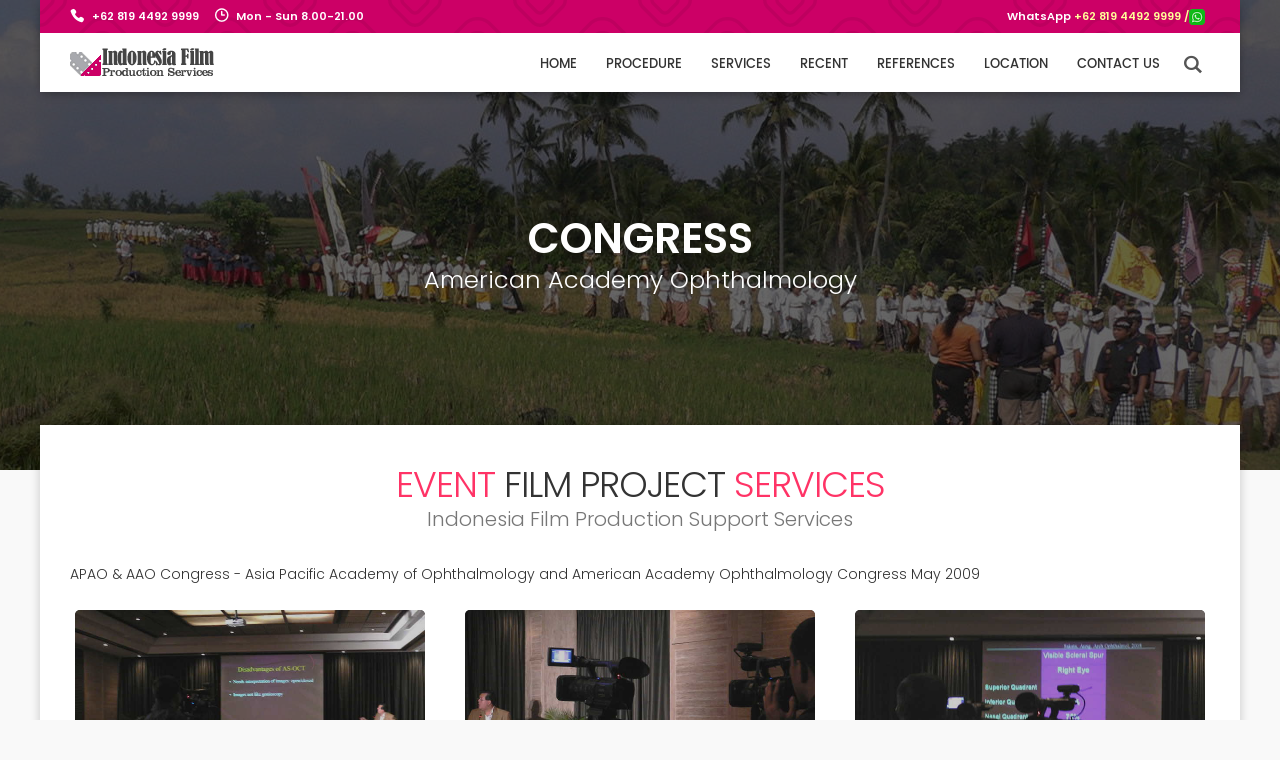

--- FILE ---
content_type: text/html
request_url: https://www.indonesiafilm.com/apao.htm
body_size: 3812
content:
<!DOCTYPE html>
<!--[if IE 9]><html class="ie ie9"><![endif]-->
<html lang="en">

<head>
	<meta charset="utf-8">
	<meta http-equiv="X-UA-Compatible" content="IE=edge">
	<meta name="viewport" content="width=device-width, initial-scale=1">
<title>Congress - American Academy Ophthalmology</title>
<meta name="description" content="Event Production of International Meeting Asia Pacific Academy of Ophthalmology and American Academy Ophthalmology May 2009"/>
<meta name="keywords" content="apao, aao, asia pacific academy of ophthalmology, american academy ophthalmology, indonesia film services, indonesia film, film indonesia, indonesia visa film, filming in indonesia, indonesia film support, indonesia photographer services, indonesia film commercial, indonesia feature film, indonesia documentary film production, indonesia music video production, indonesia photo shoot services, indonesia film permit, indonesia film location, indonesia production company support services"/>
<meta name="robots" content="index, follow"/>
<meta name="author" content="Indonesia Film"/>
<meta name="publisher" content="Indonesia Film"/>
<meta name="copyright" content="&copy;2024 Indonesia Film"/>

	<!-- Favicons-->
	<link rel="shortcut icon" href="images/favicon.ico" type="image/x-icon">
	<link rel="apple-touch-icon" type="image/x-icon" href="images/apple-touch-icon-57x57-precomposed.png">
	<link rel="apple-touch-icon" type="image/x-icon" sizes="72x72" href="images/apple-touch-icon-72x72-precomposed.png">
	<link rel="apple-touch-icon" type="image/x-icon" sizes="114x114" href="images/apple-touch-icon-114x114-precomposed.png">
	<link rel="apple-touch-icon" type="image/x-icon" sizes="144x144" href="images/apple-touch-icon-144x144-precomposed.png">

	<!-- GOOGLE WEB FONT -->
	<link href="https://fonts.googleapis.com/css?family=Poppins:300,400,500,600,700|Satisfy" rel="stylesheet">

	<!-- BASE CSS -->
	<link href="css/animate.min.css" rel="stylesheet">
	<link href="css/bootstrap.min.css" rel="stylesheet">
	<link href="css/style.css" rel="stylesheet">
	<link href="css/responsive.css" rel="stylesheet">
	<link href="css/menu.css" rel="stylesheet">
	<link href="css/icon_fonts/css/all_icons.min.css" rel="stylesheet">

	<!-- SPECIFC CSS -->
	<link href="css/magnific-popup.min.css" rel="stylesheet">

	<!-- YOUR CUSTOM CSS -->
	<link href="css/custom.css" rel="stylesheet">

	<!--[if lt IE 9]>
      <script src="js/html5shiv.min.js"></script>
      <script src="js/respond.min.js"></script>
    <![endif]-->

</head>

<body>

	<!--[if lte IE 8]>
        <p class="chromeframe">You are using an <strong>outdated</strong> browser. Please <a href="http://browsehappy.com/">upgrade your browser</a>.</p>
    <![endif]-->

	<div id="preloader">
		<div data-loader="circle-side"></div>
	</div>
	<!-- End Preload -->

	<!-- Header================================================== -->
	<div id="header_1">
		<header>
		  <div id="top_line">
		    <div class="container">
		      <div class="row">
		        <div class="col-md-6 col-sm-6 col-xs-12"> <a href="tel://+6281944929999" id="phone_top">+62 819 4492 9999</a><span id="opening">Mon - Sun 8.00-21.00</span></div>
		        <div class="col-md-6 col-sm-6 hidden-xs">
		          <ul id="top_links">
		            <li>WhatsApp <a href="https://api.whatsapp.com/send?phone=6281944929999&amp;text=Hi%20..." title="WhatsApp Indonesia Film Support Services" target="_blank">+62 819 4492 9999 /<img src="images/whatsapp.png" width="16" height="16" alt="whatsapp"></a></li>
	              </ul>
	            </div>
	          </div>
		      <!-- End row -->
	        </div>
		    <!-- End container-->
	      </div>
		  <!-- End top line-->
		  <div class="container">
		    <div class="row">
		      <div class="col-md-3 col-sm-3 col-xs-3">
		        <div id="logo_home">
		          <h1><a href="http://www.indonesiafilm.com" title="Indonesia Filming Support Services">Indonesia Film Support Services</a></h1>
	            </div>
	          </div>
		      <nav class="col-md-9 col-sm-9 col-xs-9">
		        <ul id="tools_top">
		          <li><a href="#" class="search-overlay-menu-btn"><i class="icon-search-6"></i></a></li>
	            </ul>
		        <a class="cmn-toggle-switch cmn-toggle-switch__htx open_close" href="javascript:void(0);"><span>Menu mobile</span></a>
		        <div class="main-menu">
		          <div id="header_menu"> <img src="images/logo_menu.png" width="145" height="34" alt="indonesia film" data-retina="true"></div>
		          <a href="#" class="open_close" id="close_in"><i class="icon_set_1_icon-77"></i></a>
		          <ul>
		            <li><a href="index.htm" title="Indonesia Filming Support Services">Home</a></li>
		            <li><a href="filming-procedure.htm" title="Procedure Filming in Indonesian Archipelagos">Procedure</a></li>
		            <li class="megamenu submenu"><a href="services.htm" title="Full Support Services Indonesia Film" class="show-submenu-mega">Services</a>
		              <div class="menu-wrapper">
		                <div class="row">
		                  <div class="col-md-4">
		                    <h3>Television Film Project Services</h3>
		                    <div class="menu-item"> <a href="geologies-journey-volcano.htm" title="90th Pararell Production - Toronto, Canada"><img src="images/indonesia-film-services.jpg" width="400" height="226" alt="indonesia film services" class="img-responsive"></a></div>
	                      </div>
		                  <div class="col-md-4">
		                    <h3>Commercial Film Project Services</h3>
		                    <div class="menu-item"> <a href="lemon-yellow-sun-films.htm" title="Chevrolet Spin Commercial Television"><img src="images/indonesia-commercial-film.jpg" width="400" height="226" alt="indonesia commercial film" class="img-responsive"></a></div>
	                      </div>
		                  <div class="col-md-4">
		                    <h3>Movie Film Project Services</h3>
		                    <div class="menu-item"> <a href="vellitherai-moserbaer.htm" title="Vellitherai Moserbaer, Mirchi Movies & Duet Movies, India"><img src="images/indonesia-movie-services.jpg" width="400" height="226" alt="indonesia movie services" class="img-responsive"></a></div>
	                      </div>
	                    </div>
		                <div class="row">
		                  <div class="col-md-4">
		                    <h3>Photography Project Services</h3>
		                    <div class="menu-item"> <a href="still-photography.htm" title="Van Hauen Moore Photographer - London, UK"><img src="images/indonesia-photography-services.jpg" width="400" height="226" alt="indonesia photography services" class="img-responsive"></a></div>
	                      </div>
		                  <div class="col-md-4">
		                    <h3>Music Film Project Services</h3>
		                    <div class="menu-item"> <a href="house-of-hass-beirut.htm" title="Music Video Film Projec"><img src="images/indonesia-music-film-services.jpg" width="400" height="226" alt="indonesia music film services" class="img-responsive"></a></div>
	                      </div>
		                  <div class="col-md-4">
		                    <h3>Event Film Project Services</h3>
		                    <div class="menu-item"> <a href="bayer-bali-gathering.htm" title="Bayer - Pacific World Jakart"><img src="images/indonesia-event-film-services.jpg" width="400" height="226" alt="indonesia event film services" class="img-responsive"></a></div>
	                      </div>
	                    </div>
		                <p class="text-center hidden-xs"> <a href="services.htm" title="Full Support Services Indonesia Film" class="btn_outline">More Services</a>                         
	                  </div>
		              <!-- End menu-wrapper -->
	                </li>
		            <li><a href="recent-project.htm" title="Recent Project Indonesia Film Services">Recent</a></li>
		            <li><a href="project-references.htm" title="Project References Indonesia Filming Support Services">References</a></li>
		            <li><a href="indonesia-location.htm" title="Indonesian Location Filming Support Services">Location</a></li>
		            <li><a href="contact-us.htm" title="Contact Indonesia Filming Support Services">Contact us</a></li>
	              </ul>
	            </div>
		        <!-- End main-menu -->
	          </nav>
	        </div>
	      </div>
		  <!-- container -->
		</header>
		<!-- End Header -->
	</div>
	<!-- End Header 1-->

	<!-- SubHeader =============================================== -->
	<section class="parallax_window_in" data-parallax="scroll" data-image-src="images/indonesia-film-project.jpg" data-natural-width="1400" data-natural-height="470">
		<div id="sub_content_in">
			<div id="animate_intro">
				<h1>Congress</h1>
				<p>American Academy Ophthalmology</p>
			</div>
		</div>
	</section>
	<!-- End section -->
	<!-- End SubHeader ============================================ -->

	<section class="wrapper">

	  <div class="container">
			<div class="main_title">
				<h2><span>Event</span> Film Project <span>Services</span> </h2>
				<p>Indonesia Film Production Support Services</p>
			</div>
            
<p align="justify">
			  <span>
				APAO & AAO Congress - Asia Pacific Academy of Ophthalmology and American Academy Ophthalmology Congress May 2009
			  </span></p>
            
            

			<div class="row magnific-gallery">
				<div class="col-sm-4">
					<div class="img_wrapper">
						<div class="img_container">
							<a href="pictures/apao-1.jpg" title="Indonesia Film Event Project Services">
								<img src="pictures/apao-1.jpg" width="800" height="533" class="img-responsive" alt="apao">
							</a>
						</div>
					</div>
					<!-- End img_wrapper -->
				</div>
				<div class="col-sm-4">
					<div class="img_wrapper">
						<div class="img_container">
							<a href="pictures/apao-2.jpg" title="Indonesia Film Event Project Services">
								<img src="pictures/apao-2.jpg" width="800" height="533" class="img-responsive" alt="apao">
							</a>
						</div>
					</div>
					<!-- End img_wrapper -->
				</div>
				<div class="col-sm-4">
					<div class="img_wrapper">
						<div class="img_container">
							<a href="pictures/apao-3.jpg" title="Indonesia Film Event Project Services">
								<img src="pictures/apao-3.jpg" width="800" height="533" class="img-responsive" alt="apao">
							</a>
						</div>
					</div>
					<!-- End img_wrapper -->
				</div>
				<!-- End row -->
				<div class="col-sm-4">
					<div class="img_wrapper">
						<div class="img_container">
							<a href="pictures/apao-4.jpg" title="Indonesia Film Event Project Services">
								<img src="pictures/apao-4.jpg" width="800" height="533" class="img-responsive" alt="apao">
							</a>
						</div>
					</div>
					<!-- End img_wrapper -->
				</div>
				<div class="col-sm-4">
					<div class="img_wrapper">
						<div class="img_container">
							<a href="pictures/apao-5.jpg" title="Indonesia Film Event Project Services">
								<img src="pictures/apao-5.jpg" width="800" height="533" class="img-responsive" alt="apao">
							</a>
						</div>
					</div>
					<!-- End img_wrapper -->
				</div>
				<div class="col-sm-4">
					<div class="img_wrapper">
						<div class="img_container">
							<a href="pictures/apao-6.jpg" title="Indonesia Film Event Project Services">
								<img src="pictures/apao-6.jpg" width="800" height="533" class="img-responsive" alt="apao">
							</a>
						</div>
					</div>
					<!-- End img_wrapper -->
				</div>
			</div>
            
<p align="center">
<a href="culture-x.htm" title="Television Project Indonesia Filming Support Services" class="icon-rewind btn_1">Previous Project Services</a> | 
<a href="kirun-adul.htm" title="Movie Film Project Indonesia Filming Support Services" class="icon-fast-fw-1 btn_1">Next Project Services</a>
							</p>
            
			<!-- End row -->
			<hr class="add_bottom_30">

			<div class="main_title">
				<h2>Some videos Project</h2>
				<p>Indonesia Film Production Support Services</p>
			</div>
			<div class="row magnific-gallery">
				<div class="col-sm-4">
					<div class="img_wrapper">
						<div class="img_container">
							<a href="https://www.youtube.com/watch?v=74Mru0hzuwA" class="video" title="Commercial Project Film Services">
								<img src="pictures/chevrolet-spin-pre-launch-4.jpg" width="800" height="533" class="img-responsive" alt="chevrolet spin pre launch">
							</a>
						</div>
					</div>
                            <h4 align="center">Commercial Project Film Services</h4>
					<!-- End img_wrapper -->
				</div>
				<div class="col-sm-4">
					<div class="img_wrapper">
						<div class="img_container">
							<a href="https://www.youtube.com/watch?v=XKBeVT4-26o" class="video" title="Music Video Project Film Services">
								<img src="pictures/global-sound-hunter-1.jpg" width="800" height="533" class="img-responsive" alt="global sound hunter">
							</a>
						</div>
					</div>
                            <h4 align="center">Music Video Project Film Services</h4>
					<!-- End img_wrapper -->
				</div>
				<div class="col-sm-4">
					<div class="img_wrapper">
						<div class="img_container">
							<a href="https://www.youtube.com/watch?v=ThxE-YaaYCE" class="video" title="Television Project Film Services">
								<img src="pictures/discovery-channel-1.jpg" width="800" height="533" class="img-responsive" alt="discovery channel">
							</a>
						</div>
					</div>
                            <h4 align="center">Television Project Film Services</h4>
					<!-- End img_wrapper -->
				</div>
			</div>
			<!-- End row -->
		</div>
		<!-- End container -->
	</section>
	<!-- End section -->

	<div class="container margin_60">
	  <div class="banner">
	    <h3>Our experiences in the field of the film industry brought our clients to reach their successfully completed production of big-screen movies, commercials,  television, music video, advertising, still photography, and event documentation.</h3>
	    <a href="project-references.htm" title="Project References Indonesia Filming Support Services" class="btn_1 white">Explore Now</a> </div>
	  <!-- end banner -->
	</div>
	<!-- end container -->

	<footer>
	  <div class="container">
	    <div class="row">
	      <div class="col-md-3 col-sm-3">
	        <h3>Contact Us</h3>
	        <a href="https://api.whatsapp.com/send?phone=6281944929999&amp;text=Hi%20..." title="WhatsApp Indonesia Film Support Services" target="_blank" id="phone">M : +62 819 4492 9999</a> <a href="mailto:contact@indonesiafilm.com" id="email_footer">E : contact@indonesiafilm.com</a> Office Phone/Fax. : +62 361 464625 </div>
	      <div class="col-md-2 col-sm-3">
	        <h3>indonesia film</h3>
	        <ul>
	          <li><a href="index.htm" title="Indonesia Filming Support Services">Home</a></li>
	          <li><a href="filming-procedure.htm" title="Procedure Filming in Indonesian Archipelagos">Procedure</a></li>
	          <li><a href="services.htm" title="Full Support Services Indonesia Film">Services</a></li>
	          <li><a href="recent-project.htm" title="Recent Project Indonesia Film Services">Recent</a></li>
	          <li><a href="project-references.htm" title="Project References Indonesia Filming Support Services">References</a></li>
	          <li><a href="indonesia-location.htm" title="Indonesian Location Filming Support Services">Location</a></li>
	          <li><a href="contact-us.htm" title="Contact Indonesia Filming Support Services">Contact Us</a></li>
            </ul>
          </div>
	      <div class="col-md-4 col-sm-6">
	        <h3>Twitter feed</h3>
	        <div class="latest-tweets" data-number="1" data-username="indonesiafilm" data-mode="fade" data-pager="false" data-nextselector=".tweets-next" data-prevselector=".tweets-prev" data-adaptiveheight="true">
	          <!-- data-username="your twitter username" -->
            </div>
	        <div class="tweet-control">
	          <div class="tweets-prev"></div>
	          <div class="tweets-next"></div>
            </div>
	        <!-- End .tweet-control -->
          </div>
	      <div class="col-md-3 col-sm-12">
	        <h3>Company License</h3>
	        <p>No. 512/TDUP.Pusbangfilm/11/2018<br>
	          NIB 8120010162409 - ID Penjamin</p>
	        Jalan Siulan Gang Plamboyan No. 17<br>
	        Denpasar - Bali, Indonesia 80238<br>
	        <a href="mailto:contact@indonesiafilm.com" title="E-mail Indonesia Film Support Services">contact@indonesiafilm.com</a><br>
	        <a href="https://www.indonesiafilm.com" title="Indonesia Film Production Support Services">www.indonesiafilm.com</a> </div>
        </div>
	    <!-- End row -->
	    <hr>
	    <div class="row">
	      <div class="col-sm-8">
	        <div class="styled-select">
	          <select class="form-control" name="lang" id="lang">
	            <option value="English" selected>English</option>
              </select>
            </div>
	        <span id="copy">©2024. All rights reserved. <a href="mailto:ruddy@consultant.com" title="E-mail Indonesia Film Production Support Services">Indonesia Film</a> Services  | <a href="links.htm" title="Directory Links Indonesia Film Support Services">Links</a> | <a href="sitemap.htm" title="Sitemap Indonesia Film Support Services">Sitemap</a></span> </div>
	      <div class="col-sm-4" id="social_footer">
	        <ul>
	          <li><a href="https://www.facebook.com/indonesiafilms" title="Facebook Indonesia Film Support Services" target="_blank"><i class="icon-facebook"></i></a> </li>
	          <li><a href="https://twitter.com/indonesiafilm" title="Twitter Indonesia Film Support Services" target="_blank"><i class="icon-twitter"></i></a> </li>
	          <li><a href="https://www.youtube.com/channel/UCvq483C_FPZSd6tZXcIzOAQ" title="Youtube Indonesia Film Support Services" target="_blank"><i class="icon-youtube"></i></a> </li>
	          <li><a href="https://www.instagram.com/indonesiafilms/" target="_blank" title="Instagram Indonesia Film Support Services"><i class="icon-instagram"></i></a> </li>
            </ul>
          </div>
        </div>
	    <!-- End row -->
      </div>
	  <!-- End container -->
	</footer>
	<!-- End footer -->

	<div id="toTop"></div>
	<!-- Back to top button -->

	<!-- Search Menu -->
	<div class="search-overlay-menu">
		<span class="search-overlay-close"><i class="icon_close"></i></span>
		<form role="search" id="searchform" method="get">
			<input value="" name="q" type="search" placeholder="Search..."/>
			<button type="submit"><i class="icon-search-6"></i>
			</button>
		</form>
	</div>
	<!-- End Search Menu -->

	<!-- COMMON SCRIPTS -->
	<script src="js/jquery-2.2.4.min.js"></script>
	<script src="js/common_scripts_min.js"></script>
	<script src="js/validate.js"></script>
	<script src="js/jquery.tweet.min.js"></script>
	<script src="js/functions.js"></script>

</body>

</html>

--- FILE ---
content_type: text/css
request_url: https://www.indonesiafilm.com/css/style.css
body_size: 10603
content:
/*
Theme Name: BesTours 
Theme URI: http://www.ansonika.com/bestours/
Author: Ansonika
Author URI: http://themeforest.net/user/Ansonika/

[Table of contents] 

1. SITE STRUCTURE and TYPOGRAPHY
- 1.1 Typography
- 1.2 Buttons
- 1.3 Structure

2. CONTENT
- 2.1 Home all versions
- 2.2 Detail page
- 2.3 List page
- 2.4 Grid page
- 2.5 Contact page
- 2.6 Faq page
- 2.7 Gallery page
- 2.8 Contact page
- 2.9 Mantainance
- 2.10 Faq page
- 2.11 Blog

3. COMMON
3.0 Wrapper container
3.1 Preloader
3.2  Parallax bg
3.3 Spacing
3.4 Ribbons
3.5 Scroll top button 
3.6 Owl Carousel
3.7 Select picker
3.8 Pagination
3.9 Banner
3.10 Forms
3.11 Search modal
3.12 Accordion

/*============================================================================================*/
/* 1.  SITE STRUCTURE and TYPOGRAPHY */
/*============================================================================================*/

/*-------- Allert for old browsers IE8 and below --------*/
.chromeframe {
	background: #ddd;
	color: #000;
	padding: 0.2em;
	position: fixed;
	top: 0;
	left: 0;
	text-align: center;
	z-index: 9999;
	width: 100%;
}

.chromeframe a {
	color: #ed1c24;
}

/*-------- 1.1 Typography --------*/

/* This is for popins font for firefox */
@font-face {
	font-family: 'Poppins';
	font-style: normal;
	font-weight: 400;
	src: url(https://fonts.gstatic.com/s/poppins/v1/2fCJtbhSlhNNa6S2xlh9GyEAvth_LlrfE80CYdSH47w.woff2) format('woff2');
	unicode-range: U+02BC, U+0900-097F, U+1CD0-1CF6, U+1CF8-1CF9, U+200B-200D, U+20A8, U+20B9, U+25CC, U+A830-A839, U+A8E0-A8FB;
}

/* This is for popins font for firefox */
@font-face {
	font-family: 'Poppins';
	font-style: normal;
	font-weight: 400;
	src: url(https://fonts.gstatic.com/s/poppins/v1/UGh2YG8gx86rRGiAZYIbVyEAvth_LlrfE80CYdSH47w.woff2) format('woff2');
	unicode-range: U+0100-024F, U+1E00-1EFF, U+20A0-20AB, U+20AD-20CF, U+2C60-2C7F, U+A720-A7FF;
}

/* This is for popins font for firefox */
@font-face {
	font-family: 'Poppins';
	font-style: normal;
	font-weight: 400;
	src: url(https://fonts.gstatic.com/s/poppins/v1/yQWaOD4iNU5NTY0apN-qj_k_vArhqVIZ0nv9q090hN8.woff2) format('woff2');
	unicode-range: U+0000-00FF, U+0131, U+0152-0153, U+02C6, U+02DA, U+02DC, U+2000-206F, U+2074, U+20AC, U+2212, U+2215, U+E0FF, U+EFFD, U+F000;
}

html * {
	-webkit-font-smoothing: antialiased;
	-moz-osx-font-smoothing: grayscale;
}

body {
	background: #f9f9f9;
	font-size: 14px;
	line-height: 1.5;
	font-family: "Poppins", Arial, sans-serif;
	color: #333;
	-webkit-font-smoothing: antialiased;
	font-weight: 300;
}

h1,
h2,
h3,
h4,
h5,
h6 {
	-webkit-font-smoothing: antialiased;
	color: #333;
	font-weight: 400;
}

.main_title {
	text-align: center;
	margin-bottom: 30px;
}

.main_title h2 {
	font-weight: 300;
	letter-spacing: -1px;
	font-size: 36px;
	margin-bottom: 0;
	text-transform: uppercase;
}

.main_title p {
	font-weight: 300;
	font-size: 20px;
	color: #777;
}

h2 span,
h3 span,
h4 span,
h5 span,
h6 span {
	color: #ff5a5f;
}

.main_title_2 {
	text-align: center;
	margin-bottom: 30px;
}

.main_title_2 h3 {
	font-weight: 300;
	letter-spacing: -1px;
	font-size: 28px;
	margin-bottom: 0;
	text-transform: uppercase;
}

.main_title_2 p {
	font-weight: 300;
	font-size: 20px;
	color: #777;
}

p {
	margin-bottom: 20px;
}

strong {
	font-weight: 500;
}

p.lead {
	font-weight: 300;
	font-size: 20px;
}

hr {
	margin: 15px 0 30px 0;
}

/** Layes slider typography ab buttons **/
h3.slide_typo {
	white-space: nowrap;
	color: #fff !important;
	font-weight: normal;
	font-size: 72px;
	font-family: "Comic Sans MS", cursive;
}

.slide_typo_2 {
	color: #fff;
	font-size: 24px;
	white-space: nowrap;
}

/*-------- 1.2 Buttons --------*/
a.button_intro_2,
.button_intro_2 {
	border: none;
	font-weight: normal;
	font-style: normal;
	color: #fff !important;
	background: #65318f;
	cursor: pointer;
	padding: 10px 20px;
	display: inline-block;
	outline: none;
	font-size: 13px;
	text-align: center;
	-webkit-transition: background 0.3s;
	-moz-transition: background 0.3s;
	transition: background 0.3s;
	-webkit-border-radius: 3px;
	-moz-border-radius: 3px;
	border-radius: 3px;
	text-transform: uppercase;
	min-width: 110px;
	font-weight: 900;
}

a.button_intro_2:hover,
.button_intro_2:hover {
	background: #fff;
	color: #65318f !important;
}

/*General links color*/
a {
	color: #65318f;
	text-decoration: none;
	-webkit-transition: all 0.2s ease;
	transition: all 0.2s ease;
	outline: none;
}

a:hover,
a:focus {
	color: #333;
	text-decoration: none;
	outline: none;
}

/*-------- 1.2 Buttons --------*/
a.btn_full,
.btn_full {
	border: none;
	font-family: inherit;
	font-size: inherit;
	color: #fff;
	width: 100%;
	background: #65318f;
	cursor: pointer;
	padding: 12px 20px;
	display: inline-block;
	outline: none;
	-webkit-transition: all 0.3s;
	-moz-transition: all 0.3s;
	transition: all 0.3s;
	-webkit-border-radius: 3px;
	-moz-border-radius: 3px;
	border-radius: 3px;
	text-transform: uppercase;
	display: block;
	text-align: center;
	font-weight: 600;
	margin-bottom: 5px;
}

a.btn_full:hover,
.btn_full:hover {
	background: #333;
}

a.btn_outline,
.btn_outline {
	border: 2px solid #333;
	font-family: inherit;
	font-size: inherit;
	color: #333;
	width: 100%;
	cursor: pointer;
	padding: 8px 20px;
	display: inline-block;
	outline: none;
	-webkit-transition: all 0.3s;
	-moz-transition: all 0.3s;
	transition: all 0.3s;
	-webkit-border-radius: 3px;
	-moz-border-radius: 3px;
	border-radius: 3px;
	text-transform: uppercase;
	display: block;
	text-align: center;
	font-weight: 600;
	text-transform: none;
}

a.btn_outline:hover,
.btn_outline:hover {
	color: #fff;
	background-color: #cc0066;
}

a.btn_1,
.btn_1 {
	border: none;
	font-family: inherit;
	font-size: inherit;
	color: #fff;
	background: #65318f;
	cursor: pointer;
	padding: 7px 15px;
	display: inline-block;
	outline: none;
	font-size: 13px;
	-webkit-transition: all 0.3s;
	-moz-transition: all 0.3s;
	transition: all 0.3s;
	-webkit-border-radius: 3px;
	-moz-border-radius: 3px;
	border-radius: 3px;
	font-weight: 500;
}

a.btn_1.medium,
.btn_1.medium {
	border: none;
	font-family: inherit;
	font-size: inherit;
	color: #fff;
	background: #65318f;
	cursor: pointer;
	padding: 10px 20px;
	display: inline-block;
	outline: none;
	font-size: 16px;
	-webkit-transition: all 0.3s;
	-moz-transition: all 0.3s;
	transition: all 0.3s;
	-webkit-border-radius: 3px;
	-moz-border-radius: 3px;
	border-radius: 3px;
	font-weight: 500;
}

a.btn_1:hover,
.btn_1:hover {
	background: #333;
}

a.btn_1_outline,
.btn_1_outline {
	border: none;
	font-family: inherit;
	font-size: inherit;
	color: #65318f;
	border: 2px solid #65318f;
	cursor: pointer;
	padding: 7px 15px;
	display: inline-block;
	outline: none;
	font-size: 13px;
	-webkit-transition: all 0.3s;
	-moz-transition: all 0.3s;
	transition: all 0.3s;
	-webkit-border-radius: 3px;
	-moz-border-radius: 3px;
	border-radius: 3px;
	font-weight: 500;
}

a.btn_1_outline:hover,
.btn_1_outline:hover {
	background: #333;
	border: 2px solid #333;
	color: #fff;
}

a.btn_slider,
.btn_slider {
	border: none;
	font-family: inherit;
	font-size: inherit;
	color: #fff;
	background: #ed5434;
	cursor: pointer;
	padding: 8px 20px;
	display: inline-block;
	outline: none;
	font-size: 16px;
	-webkit-transition: background 0.3s !important;
	-moz-transition: background 0.3s !important;
	transition: background 0.3s !important;
	-webkit-border-radius: 3px;
	-moz-border-radius: 3px;
	border-radius: 3px;
	font-weight: 500;
}

a.btn_slider:hover,
.btn_slider:hover {
	background: #fff;
	color: #ed5434;
}

a.btn_1.white,
.btn_1.white {
	background: #ed5434;
	color: #fff;
}

a.btn_1.white:hover,
.btn_1.white a:hover,
.btn_1.white:hover {
	background: #fff;
	color: #ed5434 !important;
}

/*-------- 1.3 Structure --------*/

/* Header */
a#phone_top {
	color: #fff;
	position: relative;
	padding-left: 22px;
	font-weight: 600;
}

a#phone_top:before {
	font-family: "ElegantIcons";
	content: "\e090";
	font-size: 14px;
	position: absolute;
	left: 0;
	top: -2px;
}

#opening {
	display: inline-block;
	margin-left: 15px;
	position: relative;
	padding-left: 22px;
	font-weight: 600;
}

#opening:before {
	font-family: "ElegantIcons";
	content: "\7d";
	font-size: 14px;
	position: absolute;
	left: 0;
	top: -3px;
}

#logo {
	margin-top: 12px;
}

header {
	padding: 0;
	background-color: #fff;
	-webkit-box-shadow: 0px 2px 10px -2px rgba(0, 0, 0, 0.41);
	-moz-box-shadow: 0px 2px 10px -2px rgba(0, 0, 0, 0.41);
	box-shadow: 0px 2px 10px -2px rgba(0, 0, 0, 0.41);
}

#header_1 {
	position: fixed;
	top: 0;
	left: 0;
	z-index: 9999;
	width: 100%;
}

#header_1 header {
	width: 1200px;
	margin: auto;
}

#header_1 header.sticky {
	width: 100%;
}

#header_2 {
	position: fixed;
	top: 0;
	left: 0;
	z-index: 9999;
	width: 100%;
}

ul#tools_top {
	float: right;
	list-style: none;
	margin: 15px 0 0 0;
	width:30px;
}

ul#tools_top li a.search-overlay-menu-btn {
	display: inline-block;
	padding: 0;
	position: relative;
	left: -30px;
	top: 3px;
	font-size: 18px;
	color: #555;
	z-index:99999;
}

ul#tools_top li a.search-overlay-menu-btn:hover {
	color: #65318f;
}

/* logo home with h1 */
#logo_home h1 {
	margin: 12px 0 0 0;
	padding: 0;
}

#logo_home h1 a {
	width: 145px;
	height: 34px;
	display: block;
	background-image: url(../images/logo.png);
	background-repeat: no-repeat;
	background-position: left top;
	background-size: 145px 34px;
	text-indent: -9999px;
}

@media only screen and (min--moz-device-pixel-ratio: 2),
only screen and (-o-min-device-pixel-ratio: 2/1),
only screen and (-webkit-min-device-pixel-ratio: 2),
only screen and (min-device-pixel-ratio: 2) {
	#logo_home h1 a {
		background-image: url(../images/logo_2x.png);
		background-size: 145px 34px;
	}
}

header.sticky #top_line {
	height: 0;
	overflow: hidden;
	padding: 0;
	opacity: 0;
	transition: all 0.2s ease-in-out;
	-moz-transition: all 0.1s ease-in-out;
	-webkit-transition: all 0.1s ease-in-out;
	-o-transition: all 0.1s ease-in-out;
}

#top_line {
	color: #fff;
	padding: 8px 0;
	font-size: 11px;
	background: #65318f url(../images/pattern_3.png) repeat;
	visibility: visible;
	opacity: 1;
	position: relative;
	z-index: 999999;
}

ul#top_links {
	list-style: none;
	margin: 0;
	padding: 0;
	float: right;
	font-weight: 600;
}

a#wishlist_link {
	position: relative;
	display: inline-block;
	padding-left: 18px;
}

#wishlist_link:before {
	font-style: normal;
	font-weight: normal;
	font-family: "fontello";
	font-size: 16px;
	position: absolute;
	left: 0;
	top: -5px;
}

#wishlist_link:before {
	content: "\ec5e";
}

ul#top_links li {
	display: inline-block;
	margin-right: 5px;
	padding-left: 8px;
}

ul#top_links li:first-child {
	border-left: none;
	padding-left: 0;
}

ul#top_links a {
	color: #FF9;
}

ul#top_links a:hover {
	color: #fff;
}

/* Footer */
footer {
	background: #222 url(../images/pattern_3.png) repeat 0 0;
	color: #fff;
	padding: 30px 0 30px 0;
}

footer hr {
	border-color: #444;
}

footer h3 {
	font-size: 14px;
	font-weight: 600;
	text-transform: uppercase;
	color: #7c7c7c;
	margin-bottom: 15px;
}

footer a {
	color: #fff;
}

footer a:hover {
	color: #999;
}

footer ul {
	margin: 0;
	padding: 0 0 10px 0;
	list-style: none;
}

ul.tweet_list li {
	padding-left: 30px;
	background: url(../images/twitter_icon.svg) no-repeat 0 5px;
}

.tweets-next,
.tweets-prev {
	display: inline-block;
	font-size: 28px;
	color: #FFF;
	margin-top: 5px;
	width: 28px;
	padding: 0;
	text-align: left;
}

.tweets-prev {
	margin-right: 5px;
}

.tweet_avatar {
	float: left;
}

.tweet_time a {
	display: block;
	margin-bottom: 5px;
	color: #fdf7ac;
}

a.bx-next,
a.bx-prev {
	color: #fff;
}

a.bx-next:hover,
a.bx-prev:hover {
	color: #fdf7ac;
}

.tweet_text a {
	text-decoration: underline;
}

.tweet-control {
	margin-left: 15px;
}

#social_footer ul {
	margin: 0;
	padding: 0;
	float: right;
}

#social_footer ul li {
	display: inline-block;
	margin: 0 5px 10px 5px;
}

#social_footer ul li a {
	color: #fff;
	text-align: center;
	line-height: 34px;
	display: block;
	font-size: 16px;
	width: 35px;
	height: 35px;
	border: 1px solid rgba(255, 255, 255, 0.3);
	-webkit-border-radius: 50%;
	-moz-border-radius: 50%;
	border-radius: 50%;
}

#social_footer ul li a:hover {
	border: 1px solid #fff;
	background: #fff;
	color: #111;
}

a#phone,
a#email_footer {
	display: block;
	position: relative;
	color: #fdf7ac;
	font-size: 14px;
	padding-left: 35px;
	margin: 20px 0 25px 0;
	line-height: 1;
}

a#phone:hover,
a#email_footer:hover {
	color: #fff;
}

a#phone:before,
a#email_footer:before {
	font-style: normal;
	font-weight: normal;
	font-family: "icon_set_1";
	position: absolute;
}

a#phone:before {
	font-size: 28px;
	content: "\79";
	left: 0;
	top: -5px;
}

a#email_footer:before {
	font-size: 24px;
	content: "\74";
	left: 0;
	top: 0;
}

#newsletter_container input.form-control#email_newsletter_2 {
	margin-bottom: 0;
	background-color: #fff;
	border: none;
	border: 2px solid #ededed;
	height: 49px;
	font-size: 15px;
	padding-left: 20px;
	width: 380px;
	margin-top: -2px;
	margin-right: 5px;
	-webkit-box-shadow: none;
	box-shadow: none;
	-webkit-border-radius: 3px;
	-moz-border-radius: 3px;
	border-radius: 3px;
}

#newsletter_container input.form-control#email_newsletter_2:focus {
	border-color: none;
	outline: 0;
	-webkit-box-shadow: none;
	box-shadow: none;
	color: #444;
}

#copy {
	color: #7c7c7c;
	position: relative;
	top: -12px;
	left: 20px;
	font-size: 12px;
}

/* Drop down select */
footer .styled-select select {
	background: transparent;
	width: 115%;
	padding: 5px 15px 3px 10px;
	border: 0;
	border-radius: 0;
	height: 32px;
	margin: 0;
	font-weight: 300;
	-moz-appearance: window;
	-webkit-appearance: none;
	cursor: pointer;
	color: #999;
	box-shadow: none;
	font-weight: 400;
	font-size: 12px;
}

footer .styled-select {
	width: 150px;
	display: inline-block;
	overflow: hidden;
	height: 32px;
	background: #333 url(../images/arrow_down.svg) no-repeat center right;
	border: none;
	-webkit-border-radius: 3px;
	-moz-border-radius: 3px;
	border-radius: 3px;
}
/*============================================================================================*/
/* 2.  CONTENT */
/*============================================================================================*/

/*-------- 2.1 Home all versions  --------*/
.header-video {
	position: relative;
	overflow: hidden;
	background: #000;
}

#hero_video {
	position: relative;
	background-size: cover;
	color: #fff;
	width: 100%;
	font-size: 16px;
	display: table;
	height: 100%;
	z-index: 999;
	text-align: center;
}

#hero_video > div {
	display: table-cell;
	vertical-align: middle;
	text-align: center;
	padding: 0 10% 0 10%;
	font-size: 28px;
	font-weight: 300;
}

#hero_video > div h3 {
	font-family: 'Satisfy', cursive;
	color: #fff;
	font-size: 72px;
}

video {
	position: absolute;
	top: 0;
	bottom: 0;
	left: 0;
	right: 0;
	opacity: 0.6;
}

iframe {
	height: 100%;
	width: 100%;
}

video {
	width: 100%;
}

.teaser-video {
	width: 100%;
	height: auto;
}

.header-video--media {
	width: 100%;
	height: auto;
}

.list_tours h3 {
	margin: 0;
	padding: 0;
	font-size: 18px;
	color: #999;
	margin-bottom: 15px;
}

.list_tours ul {
	list-style: none;
	margin: 0 0 30px 0;
	width: 100%;
	padding: 0;
}

.list_tours ul li {
	position: relative;
	padding: 15px 5px 10px 85px;
	min-height: 80px;
	width: 100%;
	border-bottom: 1px solid #ededed;
	display: table;
	transition: all 0.2s ease;
	height: 60px;
}

.list_tours ul li a small {
	color: #777;
	margin: 0;
	padding: 0;
	font-weight: 400;
}

.list_tours ul li:last-child {
	border-bottom: none;
}

.list_tours ul li div {
	display: table-cell;
	vertical-align: middle;
}

.list_tours ul li figure {
	width: 60px;
	height: 60px;
	overflow: hidden;
	position: absolute;
	left: 0;
	top: 10px;
}

.list_tours ul li figure img {
	width: 60px;
	height: auto;
}

.list_tours ul li h4 {
	font-size: 16px;
	margin: 0;
	padding: 0;
}

.list_tours ul li:hover {
	padding-left: 95px;
}

.list_tours ul li a .price_list {
	float: right;
	font-size: 18px;
	margin-top: -10px;
	color: #ff5a5f;
	font-weight: 400;
}

.list_tours ul li a .price_list:hover {
	color: #ff5a5f;
}

.price_list:hover {
	float: right;
	font-size: 18px;
	margin-top: -10px;
}

.price_list sup {
	font-size: 14px;
	position: relative;
	top: -3px;
}

.price_list em {
	color: #999;
	font-size: 14px;
	text-decoration: line-through;
	margin-right: 5px;
	display: inline-block;
	font-style: normal;
}

.box_how {
	text-align: center;
}

.box_how .icon_how {
	border: 2px solid #589442;
	border-radius: 50%;
	width: 110px;
	height: 110px;
	margin: auto;
	padding-top: 5px;
	box-sizing: border-box;
}

.box_how .icon_how span {
	background-color: #589442;
	border-radius: 50%;
	width: 95px;
	display: block;
	height: 95px;
	margin: auto;
	color: #fff;
	font-size: 48px;
	line-height: 104px;
}

.box_how h4 {
	font-size: 16px;
	margin-top: 20px;
}

/*-------- 2.2 Detail page --------*/
.tab-pane {
	padding-top: 30px;
}

.nav-tabs>li>a {
	font-weight: 400;
}

.box_style_1 {
	background-color: #589442;
	padding: 20px 30px 20px 30px;
	color: #fff;
	margin-bottom: 30px;
}

.price {
	font-size: 20px;
	font-weight: 400;
	text-transform: uppercase;
	border-bottom: 1px solid rgba(255, 255, 255, .2);
	margin-bottom: 15px;
}

.price strong {
	font-size: 50px;
	font-weight: 300;
	display: inline-block;
	margin-right: 10px;
}

.price strong sup {
	font-size: 28px;
}

.box_style_2 {
	padding: 30px 30px 10px 30px;
	margin-bottom: 30px;
	background-color: #f9f9f9;
}

.box_style_2 h3 {
	background-color: #65318f;
	color: #fff;
	text-align: center;
	margin: -30px -30px 20px -30px;
	font-size: 24px;
	padding: 20px 0;
}

.box_style_2 h3 span {
	display: block;
	font-size: 12px;
	margin-top: 5px;
}

a#phone_2 {
	display: block;
	text-align: center;
	margin-top: 10px;
}

.box_style_2 hr {
	margin: 20px -25px 20px -25px;
	border: 0;
	border-top: 2px dotted #ddd;
}

#tickets.table th {
	font-weight: 400;
	font-size: 13px;
	color: #999;
}

#tickets.table td .price {
	display: none;
}

#tickets.table td {
	vertical-align: middle;
}

#tickets.table td .subtotal {
	font-weight: 400;
}

#tickets.table tr.total_row {
	color: #65318f;
	font-weight: 400;
	font-size: 16px;
}

#tickets.table td input#total {
	border: 0;
	color: #65318f;
	font-weight: 400;
	width: 70px;
	text-align: center;
	background: none;
}

/* Drop down select */
.styled-select select {
	background: transparent;
	width: 115%;
	padding: 5px 15px 3px 10px;
	border: 0;
	border-radius: 0;
	height: 32px;
	margin: 0;
	font-weight: 300;
	-moz-appearance: window;
	-webkit-appearance: none;
	cursor: pointer;
	color: #444;
	box-shadow: none;
	font-weight: 400;
}

.styled-select {
	width: 100%;
	overflow: hidden;
	height: 35px;
	background: #f0f0f0 url(../images/arrow_down.svg) no-repeat center right;
	border: none;
	-webkit-border-radius: 3px;
	-moz-border-radius: 3px;
	border-radius: 3px;
}

.styled-select select::-ms-expand {
	display: none;
}

.styled-select select:focus {
	outline: none;
	box-shadow: none;
}

#map {
	width: 100%;
	height: 450px;
	margin-bottom: 30px;
}

.box_map {
	position: relative;
	padding-left: 70px;
	margin-bottom: 30px;
}

.box_map i {
	font-size: 42px;
	color: #589442;
	position: absolute;
	left: 0;
	top: -10px;
}

.infoBox {
	padding-right: 35px !important;
}

.marker_info {
	width: 240px;
	height: 300px;
	border-radius: 3px;
	text-align: center;
	background: #FFF;
	background: rgba(255, 255, 255, 0.9);
	position: relative;
	z-index: 9999999;
	font-family: "Montserrat", Arial, sans-serif;
}

.marker_info img {
	display: block;
	-webkit-border-top-left-radius: 3px;
	-webkit-border-top-right-radius: 3px;
	-moz-border-radius-topleft: 3px;
	-moz-border-radius-topright: 3px;
	border-top-left-radius: 3px;
	border-top-right-radius: 3px;
}

.marker_info h3 {
	font-size: 16px;
	line-height: 1.2;
	text-transform: uppercase;
	margin-bottom: 10px;
}

.marker_info span {
	display: block;
	padding: 0px 15px;
	font-size: 12px;
	line-height: 16px;
	color: #7a7f82;
	margin-bottom: 15px;
}

.marker_info:after {
	right: 100%;
	top: 50%;
	border: solid transparent;
	content: " ";
	height: 0;
	width: 0;
	position: absolute;
	pointer-events: none;
	border-color: rgba(0, 0, 0, 0);
	border-right-color: rgba(255, 255, 255, 0.9);
	border-width: 10px;
	margin-top: -10px;
}

.carousel .img_wrapper {
	margin-bottom: 0;
}

.carousel .img_container a:hover .short_info {
	padding-bottom: 7%;
}

/* Feature Box */
.feature-box {
	clear: both;
}

.feature-box .feature-box-info h4 {
	padding-top: 15px;
	font-weight: 400;
	font-size: 16px;
}

.feature-box .feature-box-icon {
	border: 3px double #ededed;
	border-radius: 45px;
	color: #589442;
	display: inline-block;
	float: left;
	height: 45px;
	font-size: 20px;
	line-height: 40px;
	margin-right: 5px;
	text-align: center;
	width: 45px;
}

.feature-box .feature-box-info {
	padding-left: 55px;
}

.tab-content h3 span,
.tab-content h4 span {
	color: #999;
	font-size: 18px;
	font-weight: 300;
}

/* Reviews tab */
#summary_review {
	background: #589442 url(../images/pattern_6.png) repeat;
	padding: 20px;
	color: #fff;
	margin: 0 0 30px 0;
	padding-left: 180px;
	width: 100%;
	position: relative;
	font-size: 16px;
}

#summary_review .review_score_2 h4 {
	font-size: 24px;
	color: #fff;
	font-weight: 400;
	margin-top: 15px;
}

#summary_review .review_score_2 h4 span {
	font-size: 18px;
	color: #fff;
}

.review_score {
	border: 2px solid #fff;
	border-radius: 50%;
	width: 110px;
	height: 110px;
	padding-top: 5px;
	box-sizing: border-box;
	position: absolute;
	left: 30px;
	top: 25px;
	text-align: center;
}

.review_score span {
	background-color: #fff;
	border-radius: 50%;
	width: 95px;
	display: block;
	height: 95px;
	margin: auto;
	color: #589442;
	font-weight: 500;
	font-size: 46px;
	line-height: 100px;
}

.reviews-container .review-box {
	position: relative;
	margin-bottom: 30px;
	padding-left: 100px;
	min-height: 100px;
}

.reviews-container .rev-thumb {
	position: absolute;
	left: 0px;
	top: 0px;
	width: 82px;
	height: 82px;
	background: #ffffff;
	border-radius: 3px;
}

.reviews-container .rev-thumb img {
	display: block;
	width: 80px;
	height: 80px;
	border-radius: 3px;
}

.reviews-container .rev-content {
	position: relative;
	padding: 15px 15px 0 15px;
	border: 1px solid #ededed;
	background: #ffffff;
}

.reviews-container .rating {
	color: #ff9c01;
	font-size: 13px;
}

.reviews-container .rating .fa {
	margin-right: 1px;
}

.reviews-container .rev-info {
	font-size: 12px;
	font-style: italic;
	color: #777;
	margin-bottom: 10px;
}

.add-review {
	position: relative;
	margin: 30px 0px 20px;
	font-size: 14px;
}

.add-review .rating {
	margin-top: 12px;
}

.add-review .rating .rate-box {
	position: relative;
	display: inline-block;
	margin-right: 5px;
	font-size: 13px;
	color: #999;
}

.add-review .rating .rate-box:hover,
.add-review .rating .rate-box:focus,
.add-review .rating .rate-box:active {
	color: #ffa500;
}

.add-review label {
	position: relative;
	display: block;
	font-size: 13px;
	margin-bottom: 5px;
	font-weight: 400;
	color: #555;
}

add-review h3 {
	margin-bottom: 20px;
}

.add-review .form-group {
	position: relative;
	margin-bottom: 20px;
}

/*-------- 2.3 List --------*/
.strip_list {
	border-bottom: 2px dotted #ddd;
	margin-bottom: 30px;
	padding-bottom: 5px;
}

.strip_list:nth-of-type(5) {
	border-bottom: none;
	margin-bottom: 0;
	padding-bottom: 0;
}

.strip_list .img_container a:hover img {
	opacity: 1;
}

.strip_list .short_info {
	background: url(../images/shadow_tour.png) repeat-x left top;
	padding: 40px 15px 25px 20px;
}

.strip_list .img_container a:hover .short_info {
	padding-bottom: 25px;
}

.strip_list .short_info em {
	font-weight: 400;
}

.strip_list h3 {
	margin-top: 30px;
}

.strip_list h3 span {
	font-weight: 300;
	display: block;
	color: #999;
	font-size: 18px;
	margin-top: 3px;
}

/*-------- 2.1 Grid --------*/
#filters {
	background-color: #f8f8f8;
	padding: 5px 20px 15px 20px;
	margin-bottom: 30px;
	border-bottom: 1px solid #ededed;
	margin-top: -19px;
}

#sort_filters {
	width: 200px;
	float: left;
}

#view_change {
	float: right;
	width: 100px;
	height: 40px;
	margin-top: 5px;
	text-align: right;
}

a.grid_bt,
a.list_bt {
	background: url(../images/grid.svg) no-repeat;
	display: inline-block;
	width: 40px;
	height: 40px;
}

a.grid_bt {
	background: url(../images/arrow_left.svg) no-repeat;
	margin-right: 5px;
}

a.list_bt {
	background: url(../images/list.svg) no-repeat;
}

.img_wrapper {
	background-color: #000;
	margin: 5px;
	margin-bottom: 30px;
	-webkit-border-radius: 5px;
	-moz-border-radius: 5px;
	border-radius: 5px;
	position: relative;
}

.img_container a:hover img {
	-webkit-transform: scale(1.2);
	transform: scale(1.2);
	opacity: 0.4;
}

.img_container img {
	-webkit-transform: scale(1);
	transform: scale(1);
	-moz-transition: 0.4s;
	-webkit-transition: all 0.4s ease;
	transition: all 0.4s ease;
	opacity: 0.8;
	-webkit-backface-visibility: hidden;
}

.img_container {
	position: relative;
	overflow: hidden;
	-webkit-border-radius: 5px;
	-moz-border-radius: 5px;
	border-radius: 5px;
	z-index: 0;
}

.short_info {
	position: absolute;
	left: 0;
	bottom: 0;
	background: url(../images/shadow_tour.png) repeat-x left bottom;
	width: 100%;
	padding: 25px 15px 15px 20px;
	color: #fff;
	font-size: 13px;
	-webkit-transition: all 0.4s ease;
	-moz-transition: all 0.4s ease;
	-o-transition: all 0.4s ease;
}

.short_info h3 {
	font-size: 18px;
	color: #fff;
	margin: 0;
	padding: 0;
}

.short_info small {
	font-weight: bold;
}

.short_info strong {
	background-color: #ff5a5f;
	border-radius: 3px;
	color: #fff;
}

.short_info em {
	font-style: normal;
	opacity: 0.8;
}

.short_info p {
	opacity: 0;
	display: none;
	padding-top: 10px;
	line-height: 1.4;
	font-weight: 400;
}

.img_container a:hover .short_info {
	padding-bottom: 13%;
}

.img_container a:hover .short_info p {
	display: block;
	opacity: 1;
}

.score_wp {
	position: absolute;
	right: 15px;
	bottom: 17px;
	font-size: 12px;
	color: #999;
	width: 110px;
	text-align: right;
	height: 34px;
	line-height: 34px;
	padding-right: 45px;
}

.score {
	width: 36px;
	height: 36px;
	position: absolute;
	border: 2px solid rgba(255, 255, 255, .5);
	text-align: center;
	right: 0;
	top: 0;
	-webkit-border-radius: 50%;
	-moz-border-radius: 50%;
	border-radius: 50%;
	color: #fff;
}

.price_grid {
	position: absolute;
	top: 18px;
	right: 0;
	padding: 7px 8px 3px 8px;
	background-color: #ff5a5f;
	z-index: 2;
	font-size: 24px;
	font-weight: 500;
	color: #fff;
	line-height: 1;
	display: inline-block;
	-webkit-border-top-left-radius: 3px;
	-webkit-border-bottom-left-radius: 3px;
	-moz-border-radius-topleft: 3px;
	-moz-border-radius-bottomleft: 3px;
	border-top-left-radius: 3px;
	border-bottom-left-radius: 3px;
}

.price_grid sup {
	position: relative;
	top: -5px;
	font-size: 16px;
}

.promo_full_wp div h3 {
	font-size: 42px;
	text-transform: uppercase;
	font-weight: 300;
	color: #fff;
	margin-bottom: 30px;
}

.promo_full_wp div h3 span {
	color: #fff;
	display: block;
	text-transform: none;
	font-size: 24px;
}

.promo_full {
	height: auto;
	background-attachment: fixed;
	background-size: cover;
	-webkit-background-size: cover;
	-moz-background-size: cover;
	-o-background-size: cover;
	position: relative;
	background-image: url(../images/indonesia-film-debus.jpg);
	background-repeat: no-repeat;
	background-position: center center;
}

.promo_full_wp {
	display: table;
	width: 100%;
	height: auto;
}

.promo_full_wp > div {
	display: table-cell;
	padding: 5% 0;
	vertical-align: middle;
	text-align: center;
	color: #fff;
	font-size: 16px;
	box-sizing: content-box;
}

.box_overlay {
	background-color: rgba(0, 0, 0, 0.7);
	padding: 25px 25px 25px 35px;
	color: #fff;
	-webkit-border-radius: 3px;
	-moz-border-radius: 3px;
	border-radius: 3px;
	position: relative;
	font-size: 14px;
	text-align: left;
}

.pic {
	position: absolute;
	left: 25px;
	top: 25px;
	width: 190px;
	height: 80px;
}

.pic h4 {
	position: absolute;
	left: 95px;
	top: 18px;
	color: #fff;
	font-size: 14px;
	font-weight: 500;
}

.pic h4 small {
	display: block;
	color: #fff;
	margin-top: 3px;
}

.pic figure {
	width: 80px;
	height: 80px;
	overflow: hidden;
}

.pic figure img {
	width: 80px;
	height: auto;
	border: 5px solid rgba(0, 0, 0, 0.2);
}

.comment {
	border-left: 1px solid rgba(255, 255, 255, 0.5);
	padding-left: 25px;
	font-family: Georgia, "Times New Roman", Times, serif;
	font-style: italic;
	font-size: 18px;
}

/*-------- 2.5 Contact page --------*/
ul.contacts_info {
	list-style: none;
	padding: 0;
	margin: 15px 0 0 0;
}

ul.contacts_info li {
	margin-bottom: 15px;
}

ul.contacts_info li:last-child {
	margin-bottom: 0;
}

#map_contact {
	width: 100%;
	height: 500px;
	margin-top: 60px;
}

#map_contact.version_2 {
	height: 350px;
	margin: 0 0 30px 0;
}
.google_map{ position: relative; overflow: hidden; margin: 0 0 20px 0; padding: 5px; background: #fff; border: 1px solid #c2c0bf;line-height: 1px;
}
.google_map iframe{position: relative; width: 100%; height: 360px; border: none; background: #fff;
}

/*-------- 2.6 About --------*/
.advertise img{
	margin:45px auto 0;
}

.box_features {
	border-left: 2px dotted #ddd;
	padding-left: 25px;
	margin-bottom: 30px;
}

.box_features h4 {
	margin-top: 0;
}

.box_features i {
	font-size: 60px;
	color: #589442;
}

.team-item-img {
	position: relative;
}

.team-item-img .team-item-detail {
	background: none repeat scroll 0 0 rgba(0, 0, 0, 0.80);
	text-align: center;
	color: #fff;
	display: -webkit-flex;
	display: flex;
	height: 100%;
	width: 100%;
	position: absolute;
	top: 0;
	left: 0;
	opacity: 0;
	visibility: hidden;
	overflow: hidden;
	transition: all 0.5s ease-in-out 0s;
	-moz-transition: all 0.5s ease-in-out 0s;
	-webkit-transition: all 0.5s ease-in-out 0s;
	-o-transition: all 0.5s ease-in-out 0s;
}

.team-item:hover .team-item-detail {
	opacity: 1;
	visibility: visible;
}

.team-item-img .team-item-detail .team-item-detail-inner {
	margin: auto;
	padding: 25px;
}

.team-item-detail-inner h4 {
	color: #fff;
	text-transform: uppercase;
	font-weight: 500;
}

.team-item-detail-inner .social {
	margin: 0 0px 25px 0px;
	padding: 0px;
}

.team-item-detail-inner .social li {
	list-style: none;
	display: inline-block;
	margin: 0px 5px;
}

.team-item-detail-inner .social li a {
	color: #fff;
}

.team-item-detail-inner .social li a:hover {
	color: #ed5434;
}

.team-item-info {
	padding-top: 15px;
	text-align: center;
}

.team-item-info h4 {
	margin-bottom: 0px;
	text-transform: uppercase;
}

/*-------- 2.7 Gallery page --------*/
.magnific-gallery .img_container a:hover img {
	opacity: 1;
}

/*-------- 2.8 Profile page --------*/
.img-circle.profile {
	width: 80px;
	height: 80px;
	border: 3px solid rgba(0, 0, 0, 0.2);
}

#bg_profile {
	background: url(../images/bg-profile.png) no-repeat right 100px;
	margin-bottom: 30px;
}

.img-circle.profile_2 {
	border: 5px solid #ededed;
	margin: 0 0 0 0;
}

ul.social_profile {
	list-style: none;
	padding: 0;
	margin: 30px 0 15px 0;
	font-size: 16px;
	text-align: center;
}

ul.social_profile li {
	display: inline-block;
}

ul.social_profile li a {
	color: #fff;
	display: inline-block;
	background-color: #589442;
	-webkit-border-radius: 3px;
	-moz-border-radius: 3px;
	border-radius: 3px;
	width: 40px;
	height: 40px;
	padding: 0;
	line-height: 45px;
	text-align: center;
}

ul.social_profile li a:hover {
	background-color: #333;
}

.profile ul {
	text-transform: none;
	font-size: 14px;
	list-style: none;
	padding: 0;
	margin: 0 0 20px 0;
}

.profile ul li {
	border-bottom: 1px solid #e5e5e5;
	padding: 10px 0;
}

.profile ul li:last-child {
	border-bottom: none;
}

.indent_title_in {
	position: relative;
	padding-left: 65px;
	margin-bottom: 20px;
}

.indent_title_in i {
	font-size: 40px;
	position: absolute;
	left: 0;
	color: #65318f;
	top: 0;
}

.indent_title_in h3 {
	margin-bottom: 0;
	margin-top: 0;
	font-size: 26px;
}

.indent_title_in p {
	color: #777;
	margin: 0;
	padding: 0;
	font-size: 13px;
	line-height: 14px;
}

.wrapper_indent {
	padding-left: 65px;
}

ul.list_3 {
	list-style: none;
	margin: 0;
	padding: 0;
}

ul.list_3 li {
	margin-bottom: 0;
	position: relative;
	padding-left: 30px;
}

ul.list_3 li:before {
	font-family: "fontello";
	content: "\ea3e";
	position: absolute;
	left: 0;
	top: 0;
	color: #589442;
	font-size: 18px;
}

/*-------- 2.9 Mantainance page --------*/
body.maintenance {
	background: #111 url(../images/mantainance.jpg) no-repeat center center fixed;
	-webkit-background-size: cover;
	-moz-background-size: cover;
	-o-background-size: cover;
	background-size: cover;
	color: #fff;
}

body.maintenance h1 {
	color: #ffffff;
	font-size: 42px;
	font-weight: 500;
	margin: 180px 0 0 0;
}

#datatime {
	background-color: rgba(255, 255, 255, 0.1);
	border: 5px solid rgba(255, 255, 255, 0.06);
	max-width: 440px;
	padding: 30px 30px 20px;
	margin: 30px auto;
}

ul#datatime li p {
	padding: 0;
	margin: 0;
}

ul#datatime li {
	font-size: 15px;
	margin: 0 10px !important;
	border: 0 !important;
}

ul#datatime li span {
	font-weight: bold;
	font-size: 40px;
}

ul.social_maintenance {
	margin: 0 0 30px 0;
	padding: 0;
}

ul.social_maintenance li {
	display: inline-block;
	font-size: 18px;
	margin: 0 5px;
}

ul.social_maintenance li a {
	color: #fff;
}

ul.social_maintenance li a:hover {
	color: #fff;
	opacity: 0.8
}

/*-------- 2.10 Mantainance page --------*/
.box_style_3 {
	border: 1px solid #ededed;
	background-color: #fff;
	padding: 30px 30px 20px 30px;
	text-align: center;
}

.box_style_3 h3 {
	margin-top: 0;
}

.box_style_3 i {
	font-size: 52px;
	color: #589442;
}

/*-------- 2.11 Blog page --------*/
.bloglist .list-inline {
	margin-top: 10px;
}

.bloglist h4 {
	font-size: 24px;
	line-height: 1.4;
	font-weight: 500;
}

.singlepost_title h4 {
	padding: 20px 0 10px;
}

.postmeta {
	padding-bottom: 10px;
	display: block;
	position: relative;
}

.media {
	border-radius: 0;
	padding: 10px;
}

.media img {
	width: 65px;
	margin-right: 10px;
	margin-top: 0 !important;
	border-radius: 200px 200px 200px 200px;
	-moz-border-radius: 200px 200px 200px 200px;
	-webkit-border-radius: 200px 200px 200px 200px;
	border: 1px solid #efefef;
	-webkit-box-shadow: inset 0 0 1px rgba(0, 0, 0, 0.075);
	box-shadow: inset 0 0 1px rgba(0, 0, 0, 0.075);
	-webkit-transition: border-color ease-in-out .15s, box-shadow ease-in-out .15s;
	transition: border-color ease-in-out .15s, box-shadow ease-in-out .15s;
}

.media .rating {
	margin-bottom: 5px;
}

.media-heading {
	position: relative;
	font-size: 16px;
	padding: 10px 0;
	font-weight: 600;
}

.media-heading .time-comment {
	padding-left: 6px;
}

.reply-comment {
	background-color: #F6F9FC;
	margin-left: 80px;
	padding: 20px;
}

.comment-reply {
	top: 0;
	padding: 0px 10px;
	position: absolute;
	right: 0;
}

.blog-media img {
	width: 100%;
}

.comment-wrapper .well {
	background-color: #ffffff !important;
}

.comment-wrapper h3 {
	padding: 0 0 20px;
	display: block;
	margin: 10px;
}

.author-wrapper {
	padding-bottom: 60px !important;
	position: relative;
	display: block;
}

.author-wrapper .title h3 {
	font-size: 18px;
	padding-bottom: 20px;
	display: block;
	font-weight: 600;
}

.dropcaps p:first-child::first-letter {
	color: #fff;
	background-color: #589442;
	float: left;
	font-size: 64px;
	line-height: 1;
	margin: 10px 15px 0 0 !important;
	padding: 12px;
}

.bloglist ul li a,
.bloglist h4 a {
	color: #333;
}

.bloglist ul li a:hover,
.bloglist h4 a:hover {
	color: #65318f;
}

.bloglist hr {
	margin-top: 30px;
}

/*Blog Sidebar*/
.alignleft {
	float: left;
	display: table-cell;
	margin: 0 10px 10px 0;
}

img.alignleft {
	float: left;
	display: table-cell;
	margin: 20px 30px 10px 0;
}

.comments-list {
	padding: 0;
	list-style: none;
}

.comments-list h3,
.comments-list h3 a {
	font-size: 14px;
	color: #111;
	padding: 0 0 0;
	margin-bottom: 0;
	margin-top: 5px;
	text-transform: capitalize;
	letter-spacing: 0;
}

.comments-list li img {
	width: 80px;
	margin: 0 10px 0 0;
}

.comments-list li {
	margin-bottom: 10px;
	display: table;
	width: 100%;
}

.comments-list li:last-child {
	margin-bottom: 0;
}

.comments-list .post-link {
	color: #999;
	display: block;
	font-size: 12px;
	font-weight: 500;
	line-height: 1.5;
}

a.post-link {
	color: #999;
}

a.post-link:hover {
	color: #333;
}

.comments-list small {
	color: #999999;
}

.widget-title {
	padding: 15px 0;
	margin-bottom: 20px;
	border-bottom: 1px solid #ededed;
}

.widget-title h4 {
	padding: 0;
	margin: 0;
	font-weight: 500;
	line-height: 1;
	font-size: 15px;
}

.widget ul {
	list-style: none;
	padding: 0;
}

.widget ul li {
	padding-bottom: 5px;
	padding-left: 2px;
	font-size: 13px;
	position: relative;
}

.widget ul li span {
	position: absolute;
	right: 0;
}

.widget a {
	color: #333;
}

.widget {
	position: relative;
	display: block;
	margin-bottom: 15px;
}

.widget .form-control {
	height: 40px;
}

.tags a {
	background-color: #F6F9FC;
	padding: 3px 10px;
	font-size: 13px;
	margin: 0 0 4px;
	letter-spacing: 0.4px;
	display: inline-block;
}

.tags a:hover {
	background-color: #333;
	color: #fff;
}

/*============================================================================================*/
/* 3.  COMMON */
/*============================================================================================*/
/*-------- 3.0 Wrapper container --------*/
.wrapper {
	position: relative;
	top: -45px;
	width: 1200px;
	margin: auto;
	padding: 20px 0 5px 0;
	background-color: #fff;
	z-index: 99;
	-webkit-box-shadow: 0px 0px 10px 0px rgba(0, 0, 0, 0.2);
	-moz-box-shadow: 0px 0px 10px 0px rgba(0, 0, 0, 0.2);
	box-shadow: 0px 0px 10px 0px rgba(0, 0, 0, 0.2);
	margin-bottom: -45px;
}

.divider_border,
.divider_border_gray {
	background: url(../images/divider.png) center top no-repeat;
	height: 30px;
	width: 100%;
	position: absolute;
	top: -25px;
	left: 0;
	z-index: 999;
}

.divider_border_gray {
	background: url(../images/divider_gray.png) center top no-repeat;
}

@media only screen and (min--moz-device-pixel-ratio: 2),
only screen and (-o-min-device-pixel-ratio: 2/1),
only screen and (-webkit-min-device-pixel-ratio: 2),
only screen and (min-device-pixel-ratio: 2) {
	.divider_border_gray {
		background-image: url(../images/divider_gray_2x.png);
		background-size: auto 30px;
	}
	.divider_border {
		background-image: url(../images/divider_2x.png);
		background-size: auto 30px;
	}
}

/*-------- 3.1 Preloader --------*/
#preloader {
	position: fixed;
	top: 0;
	left: 0;
	right: 0;
	width: 100%;
	height: 100%;
	bottom: 0;
	background-color: #fff;
	z-index: 999999;
}

[data-loader="circle-side"] {
	position: absolute;
	width: 50px;
	height: 50px;
	top: 50%;
	left: 50%;
	margin-left: -25px;
	margin-top: -25px;
	-webkit-animation: circle infinite .95s linear;
	-moz-animation: circle infinite .95s linear;
	-o-animation: circle infinite .95s linear;
	animation: circle infinite .95s linear;
	border: 2px solid #92278f;
	border-top-color: rgba(0, 0, 0, .2);
	border-right-color: rgba(0, 0, 0, .2);
	border-bottom-color: rgba(0, 0, 0, .2);
	border-radius: 100%;
}

@-webkit-keyframes circle {
	0% {
		-webkit-transform: rotate(0);
		-ms-transform: rotate(0);
		-o-transform: rotate(0);
		transform: rotate(0);
	}
	100% {
		-webkit-transform: rotate(360deg);
		-ms-transform: rotate(360deg);
		-o-transform: rotate(360deg);
		transform: rotate(360deg);
	}
}

@-moz-keyframes circle {
	0% {
		-webkit-transform: rotate(0);
		-ms-transform: rotate(0);
		-o-transform: rotate(0);
		transform: rotate(0);
	}
	100% {
		-webkit-transform: rotate(360deg);
		-ms-transform: rotate(360deg);
		-o-transform: rotate(360deg);
		transform: rotate(360deg);
	}
}

@-o-keyframes circle {
	0% {
		-webkit-transform: rotate(0);
		-ms-transform: rotate(0);
		-o-transform: rotate(0);
		transform: rotate(0);
	}
	100% {
		-webkit-transform: rotate(360deg);
		-ms-transform: rotate(360deg);
		-o-transform: rotate(360deg);
		transform: rotate(360deg);
	}
}

@keyframes circle {
	0% {
		-webkit-transform: rotate(0);
		-ms-transform: rotate(0);
		-o-transform: rotate(0);
		transform: rotate(0);
	}
	100% {
		-webkit-transform: rotate(360deg);
		-ms-transform: rotate(360deg);
		-o-transform: rotate(360deg);
		transform: rotate(360deg);
	}
}

/*-------- 3.2 Parallax bg --------*/
.parallax_window_in {
	height: 470px;
	position: relative;
	display: table;
	width: 100%;
}

#sub_content_in {
	display: table-cell;
	padding: 45px 15% 0 15%;
	vertical-align: middle;
	text-align: center;
	background: rgba(0, 0, 0, 0.6);
}

#sub_content_in h1 {
	color: #fff;
	font-weight: 600;
	text-transform: uppercase;
	font-size: 42px;
	margin-bottom: 0;
}

#sub_content_in p {
	color: #fff;
	font-size: 24px;
	font-weight: 300;
}

/*-------- 3.3 Spacing --------*/
.add_bottom_15 {
	margin-bottom: 15px;
}

.add_bottom_30 {
	margin-bottom: 30px;
}

.add_bottom_45 {
	margin-bottom: 45px;
}

.add_bottom_60 {
	margin-bottom: 60px;
}

.add_bottom_75 {
	margin-bottom: 75px;
}

.add_top_20 {
	padding-top: 20px;
}

.add_top_60 {
	padding-top: 60px;
}

.margin_60 {
	padding-top: 60px;
	padding-bottom: 60px;
}

.margin_60_35 {
	padding-top: 60px;
	padding-bottom: 35px;
}

.margin_100_35 {
	padding-top: 100px;
	padding-bottom: 35px;
}

.margin_30 {
	margin-top: 30px;
	margin-bottom: 30px;
}

.nomargin_top {
	margin-top: 0;
}

.nopadding {
	margin: 0 !important;
	padding: 0 !important;
}

.nomargin {
	margin: 0 !important;
}

/*-------- 3.4 Ribbons --------*/
.ribbon {
	position: absolute;
	left: -5px;
	top: -5px;
	z-index: 1;
	overflow: hidden;
	width: 75px;
	height: 75px;
	text-align: right;
}

.ribbon span {
	font-size: 10px;
	font-weight: bold;
	color: #FFF;
	text-transform: uppercase;
	text-align: center;
	line-height: 20px;
	transform: rotate(-45deg);
	-webkit-transform: rotate(-45deg);
	width: 100px;
	display: block;
	background: #79A70A;
	background: linear-gradient(#9BC90D 0%, #79A70A 100%);
	box-shadow: 0 3px 10px -5px rgba(0, 0, 0, 1);
	text-shadow: 1px 1px 2px rgba(0, 0, 0, 0.25);
	position: absolute;
	top: 19px;
	left: -21px;
}

.ribbon span::before {
	content: "";
	position: absolute;
	left: 0px;
	top: 100%;
	z-index: -1;
	border-left: 3px solid #79A70A;
	border-right: 3px solid transparent;
	border-bottom: 3px solid transparent;
	border-top: 3px solid #79A70A;
}

.ribbon span::after {
	content: "";
	position: absolute;
	right: 0px;
	top: 100%;
	z-index: -1;
	border-left: 3px solid transparent;
	border-right: 3px solid #79A70A;
	border-bottom: 3px solid transparent;
	border-top: 3px solid #79A70A;
}

.ribbon.top span {
	background: linear-gradient(#2989d8 0%, #1e5799 100%);
}

.ribbon.top span::before {
	border-left: 3px solid #1e5799;
	border-right: 3px solid transparent;
	border-bottom: 3px solid transparent;
	border-top: 3px solid #1e5799;
}

.ribbon.top span::after {
	border-left: 3px solid transparent;
	border-right: 3px solid #1e5799;
	border-bottom: 3px solid transparent;
	border-top: 3px solid #1e5799;
}

/*-------- 3.5 Scroll top button --------*/
#toTop {
	width: 40px;
	height: 40px;
	background-color: rgba(0, 0, 0, 0.6);
	text-align: center;
	padding: 10px;
	line-height: 20px;
	position: fixed;
	bottom: 10px;
	right: 10px;
	cursor: pointer;
	display: none;
	color: #fff;
	font-size: 20px;
	z-index: 99;
}

#toTop:before {
	font-style: normal;
	font-weight: normal;
	font-family: "fontello";
	content: "\e899";
}

/*-------- 3.6 Carousel --------*/
.owl-carousel .animated {
	-webkit-animation-duration: 1000ms;
	animation-duration: 1000ms;
	-webkit-animation-fill-mode: both;
	animation-fill-mode: both;
}

.owl-carousel .owl-animated-in {
	z-index: 0;
}

.owl-carousel .owl-animated-out {
	z-index: 1;
}

.owl-carousel .fadeOut {
	-webkit-animation-name: fadeOut;
	animation-name: fadeOut;
}

@-webkit-keyframes fadeOut {
	0% {
		opacity: 1;
	}
	100% {
		opacity: 0;
	}
}

@keyframes fadeOut {
	0% {
		opacity: 1;
	}
	100% {
		opacity: 0;
	}
}

.owl-height {
	-webkit-transition: height 500ms ease-in-out;
	-moz-transition: height 500ms ease-in-out;
	-ms-transition: height 500ms ease-in-out;
	-o-transition: height 500ms ease-in-out;
	transition: height 500ms ease-in-out;
}

.owl-carousel {
	display: none;
	width: 100%;
	-webkit-tap-highlight-color: transparent;	
	position: relative;
	z-index: 1;
}

.owl-carousel .owl-stage {
	position: relative;
	-ms-touch-action: pan-Y;
}

.owl-carousel .owl-stage:after {
	content: ".";
	display: block;
	clear: both;
	visibility: hidden;
	line-height: 0;
	height: 0;
}

.owl-carousel .owl-stage-outer {
	position: relative;
	overflow: hidden;	
	-webkit-transform: translate3d(0px, 0px, 0px);
}

.owl-carousel .owl-item {
	position: relative;
	min-height: 1px;
	float: left;
	-webkit-backface-visibility: hidden;
	-webkit-tap-highlight-color: transparent;
	-webkit-touch-callout: none;
}

.owl-carousel .owl-item img {
	display: block;
	width: 100%;
	-webkit-transform-style: preserve-3d;
}

.owl-carousel .owl-nav.disabled,
.owl-carousel .owl-dots.disabled {
	display: none;
}

.owl-carousel .owl-nav .owl-prev,
.owl-carousel .owl-nav .owl-next,
.owl-carousel .owl-dot {
	cursor: pointer;
	cursor: hand;
	-webkit-user-select: none;
	-khtml-user-select: none;
	-moz-user-select: none;
	-ms-user-select: none;
	user-select: none;
}

.owl-carousel.owl-loaded {
	display: block;
}

.owl-carousel.owl-loading {
	opacity: 0;
	display: block;
}

.owl-carousel.owl-hidden {
	opacity: 0;
}

.owl-carousel.owl-refresh .owl-item {
	display: none;
}

.owl-carousel.owl-drag .owl-item {
	-webkit-user-select: none;
	-moz-user-select: none;
	-ms-user-select: none;
	user-select: none;
}

.owl-carousel.owl-grab {
	cursor: move;
	cursor: -webkit-grab;
	cursor: -o-grab;
	cursor: -ms-grab;
	cursor: grab;
}

.owl-carousel.owl-rtl {
	direction: rtl;
}

.owl-carousel.owl-rtl .owl-item {
	float: right;
}

.no-js .owl-carousel {
	display: block;
}

.owl-carousel .owl-item .owl-lazy {
	opacity: 0;
	-webkit-transition: opacity 400ms ease;
	-moz-transition: opacity 400ms ease;
	-ms-transition: opacity 400ms ease;
	-o-transition: opacity 400ms ease;
	transition: opacity 400ms ease;
}

.owl-carousel .owl-item img {
	transform-style: preserve-3d;
}

.owl-carousel .owl-video-wrapper {
	position: relative;
	height: 100%;
	background: #000;
}

.owl-carousel .owl-video-play-icon {
	position: absolute;
	height: 80px;
	width: 80px;
	left: 50%;
	top: 50%;
	margin-left: -40px;
	margin-top: -40px;
	background: url("owl.video.play.png") no-repeat;
	cursor: pointer;
	z-index: 1;
	-webkit-backface-visibility: hidden;
	-webkit-transition: scale 100ms ease;
	-moz-transition: scale 100ms ease;
	-ms-transition: scale 100ms ease;
	-o-transition: scale 100ms ease;
	transition: scale 100ms ease;
}

.owl-carousel .owl-video-play-icon:hover {
	-webkit-transition: scale(1.3, 1.3);
	-moz-transition: scale(1.3, 1.3);
	-ms-transition: scale(1.3, 1.3);
	-o-transition: scale(1.3, 1.3);
	transition: scale(1.3, 1.3);
}

.owl-carousel .owl-video-playing .owl-video-tn,
.owl-carousel .owl-video-playing .owl-video-play-icon {
	display: none;
}

.owl-carousel .owl-video-tn {
	opacity: 0;
	height: 100%;
	background-position: center center;
	background-repeat: no-repeat;
	-webkit-background-size: contain;
	-moz-background-size: contain;
	-o-background-size: contain;
	background-size: contain;
	-webkit-transition: opacity 400ms ease;
	-moz-transition: opacity 400ms ease;
	-ms-transition: opacity 400ms ease;
	-o-transition: opacity 400ms ease;
	transition: opacity 400ms ease;
}

.owl-carousel .owl-video-frame {
	position: relative;
	z-index: 1;
	height: 100%;
	width: 100%;
}

.owl-theme .owl-nav {
	-webkit-tap-highlight-color: transparent;
	position: absolute;
	top: 50%;
	width: 100%;
	margin-top: -50px;
}

.owl-theme .owl-nav .owl-prev {
	position: absolute;
	left: -5%;
	width: 50px;
	height: 50px;
}

.owl-theme .owl-nav .owl-next {
	position: absolute;
	right: -5%;
	width: 50px;
	height: 50px;
}

.owl-theme .owl-nav [class*='owl-'] {
	color: #999;
	font-size: 50px;
	display: inline-block;
	cursor: pointer;
	font-style: normal;
	font-weight: normal;
	font-family: "fontello";
	text-align: center;
	line-height: 48px;
}

.owl-theme .owl-nav .owl-prev:before {
	content: "\e89a";
	left: -2px;
	position: relative;
}

.owl-theme .owl-nav .owl-next:before {
	content: "\e89b";
	right: -2px;
	position: relative;
}

.owl-theme .owl-nav [class*='owl-']:hover {
	color: #333;
}

.owl-theme .owl-nav .disabled {
	opacity: 0.5;
	cursor: default;
}

.owl-theme .owl-nav.disabled + .owl-dots {
	margin-top: 10px;
}

.owl-theme .owl-dots {
	text-align: center;
	-webkit-tap-highlight-color: transparent;
	margin-top: 20px;
}

.owl-theme .owl-dots .owl-dot {
	display: inline-block;
	zoom: 1;
	*display: inline;
}

.owl-theme .owl-dots .owl-dot span {
	width: 10px;
	height: 10px;
	margin: 5px 7px;
	background: #D6D6D6;
	display: block;
	-webkit-backface-visibility: visible;
	-webkit-transition: opacity 200ms ease;
	-moz-transition: opacity 200ms ease;
	-ms-transition: opacity 200ms ease;
	-o-transition: opacity 200ms ease;
	transition: opacity 200ms ease;
	-webkit-border-radius: 30px;
	-moz-border-radius: 30px;
	border-radius: 30px;
}

.owl-theme .owl-dots .owl-dot.active span,
.owl-theme .owl-dots .owl-dot:hover span {
	background: #65318f;
}

.owl-item {
	-webkit-backface-visibility: hidden;
	-webkit-transform: translateZ(0) scale(1.0, 1.0);
}

/*-------- 3.7 Select picker --------*/
.sbHolder {
	background-color: #fff;
	border: 1px solid #ededed;
	font-size: 12px;
	font-weight: normal;
	height: 40px;
	position: relative;
	width: 100%;
}

.sbHolder:focus .sbSelector {}

.sbSelector {
	display: block;
	height: 40px;
	left: 0;
	line-height: 40px;
	outline: none;
	overflow: hidden;
	position: absolute;
	text-indent: 10px;
	top: 0;
	width: 100%;
}

.sbSelector:link,
.sbSelector:visited,
.sbSelector:hover {
	color: #555;
	outline: none;
	text-decoration: none;
	text-transform: capitalize;
}

.sbToggle {
	background: url(../images/select-icons.png) 0 -40px no-repeat;
	display: block;
	height: 40px;
	outline: none;
	position: absolute;
	right: 0;
	top: 0;
	width: 40px;
}

.sbHolderDisabled {
	background-color: #ededed;
	border: solid 1px #ededed;
}

.sbHolderDisabled .sbHolder {}

.sbHolderDisabled .sbToggle {}

.sbOptions {
	background-color: #fff;
	border: solid 1px #ededed;
	list-style: none;
	left: -1px;
	right: -1px;
	margin: 0;
	padding: 0;
	position: absolute;
	top: 40px;
	z-index: 10;
	overflow-y: auto;
}

.sbOptions li {
	padding: 0 7px;
	border-bottom: solid 1px #ededed;
	-webkit-transition: all 0.5s ease;
	-moz-transition: all 0.5s ease;
	-ms-transition: all 0.5s ease;
	-o-transition: all 0.5s ease;
	transition: all 0.5s ease;
}

.sbOptions li:last-child {
	border-bottom: none;
}

.sbOptions li:hover {
	background-color: #ededed;
}

.sbOptions a {
	display: block;
	outline: none;
	padding: 7px 0 7px 3px;
	text-transform: capitalize;
}

.sbOptions a:link,
.sbOptions a:visited {
	color: #555;
	text-decoration: none;
}

.sbOptions a:hover,
.sbOptions a:focus,
.sbOptions a.sbFocus {
	color: #555;
}

.sbOptions li.last a {
	border-bottom: none;
}

.sbOptions .sbDisabled {
	border-bottom: dotted 1px #fff;
	color: #999;
	display: block;
	padding: 7px 0 7px 3px;
}

.sbOptions .sbGroup {
	border-bottom: dotted 1px #fff;
	color: #555;
	display: block;
	font-weight: bold;
	padding: 7px 0 7px 3px;
}

.sbOptions .sbSub {
	padding-left: 17px;
}

.search-form-group.white .sbHolder {
	border: 1px solid rgba(255, 255, 255, 0.2);
}

.search-form-group.white .sbSelector:link,
.search-form-group.white .sbSelector:visited,
.search-form-group.white .sbSelector:hover {
	color: #fff;
}

.search-form-group.white .sbToggle {
	background: url(../images/select-icons.png) 0 0px no-repeat;
}

.search-form-group.white .sbHolderDisabled {
	background-color: #5f7080;
	border: solid 1px rgba(255, 255, 255, 0.2);
}

.search-form-group.white .sbOptions {
	background-color: #5f7080;
	border: solid 1px #5f7080;
}

.search-form-group.white .sbOptions li {
	border-bottom: solid 1px rgba(255, 255, 255, 0.3);
}

.search-form-group.white .sbOptions li:last-child {
	border-bottom: 0;
}

.search-form-group.white .sbOptions a:link,
.search-form-group.white .sbOptions a:visited {
	color: #fff;
	text-decoration: none;
}

.search-form-group.white .sbOptions a:focus,
.search-form-group.white .sbOptions a.sbFocus {
	color: #fff;
}

.search-form-group.white .sbOptions a:hover {
	color: #5f7080;
}

/*-------- 3.8 Pagination--------*/
.pagination-wrapper {
	text-align: center;
	clear: both;
	border-top: 1px solid #ededed;
	padding-top: 10px;
	margin-top: 10px;
}

.pagination > li > a,
.pagination > li > span {
	background-color: #f8f8f8;
	border: 1px solid #ededed;
	border-radius: 0 !important;
	color: #727272;
	float: left;
	font-size: 13px;
	line-height: 1.42857;
	margin-left: 0;
	margin-right: 5px;
	padding: 10px 15px;
	position: relative;
	text-decoration: none;
}

.pagination > li > a:hover,
.pagination > li > span:hover {
	background-color: #65318f !important;
	border-color: #65318f !important;
	color: #ffffff !important;
}

/*-------- 3.9 Banner--------*/
.banner {
	padding: 30px 30px 40px 30px;
	color: #fff;
	text-align: center;
	background: #65318f url(../images/pattern_3.png) repeat;
}

.banner h3 {
	font-weight: 300;
	color: #fff;
	line-height: 1.5;
	margin-bottom: 20px;
}

/*-------- 3.10 Forms--------*/
label {
	font-weight: 500;
}

.form-group {
	position: relative;
}

.form-control {
	color: #333;
	height: 38px;
	border-radius: 2px;
	line-height: 1.5 !important;
}

.error_message {
	font-size: 12px;
	color: #F33;
	font-weight: 500;
}

#check_avail .loader {
	position: absolute;
	right: 10px;
	bottom: 12px;
	color: #fff;
}

/*List*/
ul.list_ok {
	list-style: none;
	margin: 0 0 20px 0;
	padding: 0;
	line-height: 26px;
	font-weight: 500;
}

ul.list_ok li {
	position: relative;
	padding-left: 25px;
}

ul.list_ok li:before {
	font-style: normal;
	font-weight: bold;
	font-family: "icon_set_1";
	font-size: 14px;
	content: "\6c";
	color: #FF6;
	position: absolute;
	left: 0;
	top: 0;
}

/*-------- 3.11 Search modal --------*/
.search-overlay-menu {
	position: fixed;
	top: 0px;
	left: 0px;
	width: 100%;
	height: 100%;
	background-color: rgba(0, 0, 0, 0.9);
	-webkit-transition: transform 0.3s ease 0s, opacity 0.3s ease 0s, visibility 0s ease 0.3s;
	-moz-transition: transform 0.3s ease 0s, opacity 0.3s ease 0s, visibility 0s ease 0.3s;
	-ms-transition: transform 0.3s ease 0s, opacity 0.3s ease 0s, visibility 0s ease 0.3s;
	-o-transition: transform 0.3s ease 0s, opacity 0.3s ease 0s, visibility 0s ease 0.3s;
	transition: transform 0.3s ease 0s, opacity 0.3s ease 0s, visibility 0s ease 0.3s;
	opacity: 0;
	visibility: hidden;
	z-index: 999999;
	text-align: center;
}

.search-overlay-menu.open {
	opacity: 1;
	visibility: visible;
	-webkit-transition: opacity 0.3s ease 0s, transform 0.3s ease 0s;
	-moz-transition: opacity 0.3s ease 0s, transform 0.3s ease 0s;
	-ms-transition: opacity 0.3s ease 0s, transform 0.3s ease 0s;
	-o-transition: opacity 0.3s ease 0s, transform 0.3s ease 0s;
	transition: opacity 0.3s ease 0s, transform 0.3s ease 0s;
}

.search-overlay-menu form {
	height: 70px;
	position: absolute;
	top: 50%;
	left: 0;
	margin: -35px auto 0;
	width: 60%;
	left: 20%;
	transform: translateY(20px);
	-moz-transform: translateY(20px);
	-ms-transform: translateY(20px);
	-o-transform: translateY(20px);
	-webkit-transform: translateY(20px);
	transition: all 0.3s ease-in-out 0s;
	-moz-transition: all 0.3s ease-in-out 0s;
	-o-transition: all 0.3s ease-in-out 0s;
	-webkit-transition: all 0.3s ease-in-out 0s;
}

.search-overlay-menu.open form {
	transform: translateY(0px);
	-moz-transform: translateY(0px);
	-ms-transform: translateY(0px);
	-o-transform: translateY(0px);
	-webkit-transform: translateY(0px);
}

.search-overlay-menu input[type="search"] {
	height: 100%;
	width: 100%;
	color: #fff;
	background: transparent;
	border-top: 0px solid transparent;
	border-bottom: 2px solid #909090 !important;
	border-left: 0px solid transparent;
	border-right: 0px solid transparent;
	font-size: 42px;
	font-weight: 300;
	outline: none;
	padding: 10px 0 10px 0;
}

.search-overlay-menu form button {
	background: rgba(0, 0, 0, 0) none repeat scroll 0 0;
	border: medium none;
	font-size: 3rem;
	position: absolute;
	right: 0;
	top: 15px;
	color: #c6c6c6;
	outline: none;
}

.search-overlay-menu .search-overlay-close {
	position: absolute;
	top: 5px;
	right: 20px;
	opacity: 1;
	font-size: 40px;
	color: #fff;
}

.search-overlay-menu .search-overlay-close:hover {
	color: #ed5434;
	cursor: pointer;
}

/*-------- 3.12 Accordion --------*/
.panel {
	border-radius: 0;
	-webkit-box-shadow: none;
	box-shadow: none;
	border-color: #ededed;
}

.panel-title a {
	display: block;
	color: #444;
}

.panel-default > .panel-heading {
	background-color: #fff;
	padding: 20px;
	border-bottom: 1px solid #ddd;
}

.panel-heading {
	border-top-left-radius: 0;
	border-top-right-radius: 0;
}

.panel-group .panel {
	border-radius: 0;
}

.panel-body {
	padding: 30px;
	line-height: 1.6 !important;
}

.panel-title a .indicator {
	color: #65318f;
}

.panel-title a:hover .indicator {
	color: #333;
}


--- FILE ---
content_type: text/css
request_url: https://www.indonesiafilm.com/css/responsive.css
body_size: 1014
content:
/*============================================================================================*/
/* Repsonsive  */
/*============================================================================================*/

@media (min-width: 992px) and (max-width: 1200px) {
	#sub_content h1 {
		font-size: 50px;
	}
}

@media (max-width: 1024px) {
	.promo_full {
		background-attachment: scroll;
	}
}

@media (min-width: 768px) and (max-width: 1200px) {
	.wrapper {
		width: 100%;
		-webkit-box-shadow: 0;
		-moz-box-shadow: 0;
		box-shadow: 0;
		top: 0;
		margin-bottom: 0;
	}
	#header_1 header {
		width: 100%;
		margin: inherit;
	}
	#header_1.layer_slider {
		position:static;
	}
	#header_1.layer_slider header.sticky{
		position:fixed;
		top:0;
		left:0;
		z-index:9999;
	}
	.header-video {
		height: 450px !important;
		width: 100%;
	}
	#hero_video > div {
		padding-top: 70px;
		font-size: 21px;
	}
	#hero_video > div h3 {
		font-size: 56px;
	}
	#sub_content_in {
		padding: 65px 20px 0 20px;
	}
}

@media (max-width: 991px) {
	ul#tools_top {
		margin-right: 45px;
		margin-top: 13px;
	}
	#sub_content_in {
		padding: 65px 20px 0 20px;
	}
	#sub_content h1 {
		font-size: 42px;
	}
	header {
		padding: 0 0 12px 0;
	}
	#header_1.layer_slider {
		position:static;
	}
	#header_1.layer_slider header.sticky{
		position:fixed;
		top:0;
		left:0;
		z-index:9999;
	}
	.wrapper {
		width: 100%;
		-webkit-box-shadow: 0;
		-moz-box-shadow: 0;
		box-shadow: 0;
		top: 0;
		margin-bottom: 0;
	}
	#header_1 header {
		width: 100%;
		margin: inherit;
	}
	#hero_video > div {
		padding-top: 80px;
		font-size: 18px;
	}
	#hero_video > div h3 {
		font-size: 48px;
	}
	#bg_profile {
	background: none;
	}
	.img-circle.profile_2 {
	margin:30px 0 0 0;
	}
}

/* Tablet*/
@media (max-width: 768px) {
	#hero_video {
		background: #333 url(../images/video_fallback.jpg);
		background-size: cover;
		background-position: center center;
	}
	.header-video {
		background: none;
		height: 420px !important;
	}
	footer {
		padding: 30px 0 0 0;
	}
	/* Typography */
	.main_title h2 {
		font-size: 32px;
	}
	.main_title p {
		font-size: 18px;
	}
	.main_title_2 h3 {
		font-size: 26px;
	}
	.main_title_2 p {
		font-size: 18px;
	}
	h3.second_title {
		font-size: 18px;
	}
	#sub_content_in {
		padding: 60px 20px 0 20px;
	}
	#sub_content_in h1 {
		font-size: 32px;
	}
	#sub_content_in p {
		font-size: 18px;
	}
	p.lead.styled {
		font-size: 16px;
	}
	.promo_full_wp div h3 {
		font-size: 28px;
	}
	.promo_full_wp div h3 span {
		font-size: 16px;
	}
	/* Margin tools */
	.margin_60 {
		padding-top: 30px;
		padding-bottom: 30px;
	}
	.margin_30 {
		margin-top: 15px;
		margin-bottom: 15px;
	}
	.margin_60_35 {
		padding-top: 30px;
		padding-bottom: 30px;
	}
	.add_bottom_60 {
		margin-bottom: 30px;
	}
	.promo_full_wp,
	.promo_full_wp > div {
		display: block;
	}
	.box_overlay {
		padding: 25px;
		text-align: center;
	}
	.pic {
		position: static;
		margin-bottom: 25px;
		width: 100%;
		display: block;
	}
	.pic h4 {
		position: static;
	}
	.pic figure {
		margin: auto;
	}
	.comment {
		border-left: none;
		padding-left: 0;
		padding-top: 30px;
	}
	.search-overlay-menu form {
		width: 80%;
		left: 10%;
		height: 50px;
		margin: -25px auto 0;
	}
	.search-overlay-menu input[type="search"] {
		font-size: 26px;
	}
	.search-overlay-menu form button {
		font-size: 2rem;
		top: 10px;
	}
	#summary_review {
		padding-left: 20px;
		padding-bottom: 1px;
		font-size: 14px;
		font-weight: 400;
	}
	.review_score {
		position: static;
		width: 80px;
		height: 80px;
	}
	.review_score span {
		background-color: #fff;
		border-radius: 50%;
		width: 66px;
		display: block;
		height: 66px;
		margin: auto;
		color: #589442;
		font-weight: 500;
		font-size: 32px;
		line-height: 70px;
	}
}

/* Mobile Landscape */
@media (max-width: 767px) {
	header {
		padding: 0 0 12px 0;
	}
	#logo img {
		height: 22px;
	}
	#copy {
		display: block;
		position: static;
		margin-top: 15px;
	}
	#social_footer ul {
		float: left;
		margin: 15px 0;
	}
	#map {
		height: 350px;
	}
	body.maintenance h1 {
    font-size: 28px;
    margin: 60px 0 0 0;
	}
	body.maintenance p.lead {
		font-size:16px;
	}
	#datatime {
    padding: 15px;
    margin: 10px auto;
}
	ul#datatime li span {
    font-size: 26px;
	}
	ul#datatime li {
    font-size: 13px;
    margin: 0 5px !important;
    border: 0 !important;
	}
}

/* Mobile Portrait */
@media (max-width: 480px) {
	.header-video {
		height: 320px !important;
	}
	#hero_video > div {
		padding-top: 90px;
		font-size: 16px;
	}
	#hero_video > div h3 {
		font-size: 36px;
	}
	.main_title h2 {
		font-size: 26px;
	}
	.main_title p {
		font-size: 16px;
	}
	.main_title_2 h3 {
		font-size: 22px;
	}
	.main_title_2 p {
		font-size: 14px;
	}
}

--- FILE ---
content_type: text/css
request_url: https://www.indonesiafilm.com/css/menu.css
body_size: 2133
content:
/* ====================================================================================================
	 CSS3 MENU
==================================================================================================== */

.main-menu {position: relative;z-index:9999;width:auto; text-align:right;}
.main-menu a {-webkit-transition:all 0.3s;-moz-transition:all 0.3s;transition:all 0.3s;}
.main-menu ul,
.main-menu ul li,
.main-menu ul li a {position: relative; margin: 0;padding: 0;}

/* Submenu styles */
.main-menu ul li a {display: block;padding:10px;}
			
/*First level styles */			
.main-menu > ul > li > a {color: #333; padding: 22px 15px 18px 15px; font-size:13px; margin:0 -5px 0 0; text-transform:uppercase; font-weight:400;}
.main-menu > ul > li:hover > a {color: #fff; background-color:#65318f;}

/* Opacity mask when left open */
.layer {
	position: fixed; 
	top: 0; 
	left: 0; 
	width: 100%; 
	min-width: 100%; 
	z-index: 100; 
	min-height: 100%; 
	background-color: #000;  
	z-index:9999;
	background-color: rgba(0, 0, 0, 0.8);
    -webkit-transition: transform 0.3s ease 0s, opacity 0.3s ease 0s, visibility 0s ease 0.3s;
    -moz-transition: transform 0.3s ease 0s, opacity 0.3s ease 0s, visibility 0s ease 0.3s;
    -ms-transition: transform 0.3s ease 0s, opacity 0.3s ease 0s, visibility 0s ease 0.3s;
    -o-transition: transform 0.3s ease 0s, opacity 0.3s ease 0s, visibility 0s ease 0.3s;
    transition: transform 0.3s ease 0s, opacity 0.3s ease 0s, visibility 0s ease 0.3s;
    opacity: 0;
    visibility: hidden;
}
.layer-is-visible {
	   opacity: 1;
        visibility: visible;
        -webkit-transition: opacity 0.3s ease 0s, transform 0.3s ease 0s;
        -moz-transition: opacity 0.3s ease 0s, transform 0.3s ease 0s;
        -ms-transition: opacity 0.3s ease 0s, transform 0.3s ease 0s;
        -o-transition: opacity 0.3s ease 0s, transform 0.3s ease 0s;
        transition: opacity 0.3s ease 0s, transform 0.3s ease 0s;
}

#close_in,#header_menu, .cmn-toggle-switch{display:none;}	

a.dropdown-toggle.icon-search{display: inline-block;}	

/* IE9 fix that affect the pages with parallax header (ex.single_hotel.html); Issue: submenu disappear when move the cursor to the submenu (only if you did not scroll the page) */
.ie9 a.show-submenu, .ie9 a.show-submenu-mega{ background:url(../images/fix_ie_9_menu.png);}
		
/* All styles for screen size over 992px
================================================== */
@media only screen and (min-width: 992px) {
	
.main-menu {width: auto;}
.main-menu a {white-space: nowrap;}	
.main-menu ul li {display: inline-block;}

.main-menu ul li.submenu:hover > a:before,
.main-menu ul li.submenu:hover > a:after {bottom: -20px;opacity: 0;}
		
/* Submenu */
.main-menu ul ul,
.main-menu ul .menu-wrapper {position: absolute;display: none;z-index: 1;height: auto;left: 0;top: 100%;margin: 0;padding: 0;background: #fff;min-width:190px;-webkit-box-shadow: 0 6px 12px rgba(0, 0, 0, .175);box-shadow: 0 6px 12px rgba(0, 0, 0, .175); font-weight:300; text-align:left;}

/* Submenu 3rd level */
.main-menu ul ul ul,
.main-menu ul ul .menu-wrapper {position: absolute;border-top: 0;display: none;z-index: 1;height: auto;left: 100%;top: 0;margin: 0;padding: 0;background: #fff;min-width:170px;-webkit-box-shadow: 0 6px 12px rgba(0, 0, 0, .175);box-shadow: 0 6px 12px rgba(0, 0, 0, .175);}	

/* Arrows top */
.main-menu ul ul:before{bottom: 100%;left: 15%;border: solid transparent;content: " ";height: 0;width: 0;position: absolute;pointer-events: none;border-bottom-color: #fff;border-width: 7px;margin-left: -7px;}

/* Arrows top 3rd level*/
.main-menu ul ul ul:before{border-width: 0;margin-left: 0;}

.main-menu ul .menu-wrapper ul {-webkit-box-shadow:none;-moz-box-shadow:none;box-shadow:none;border-top: none; margin:0; padding:0;}
.main-menu ul .menu-wrapper ul:before{border:0;}

.main-menu ul li:hover > ul,
.main-menu ul li:hover > .menu-wrapper {display:block;padding: 0;}
.main-menu ul ul li {display: block;height: auto;padding: 0;}		
.main-menu ul ul li a {font-size: 13px;color: #333;border-bottom:1px solid #ededed;display: block;}
.main-menu ul ul li:last-child a {border-bottom:none;}

/* Submenu style*/
.main-menu ul ul li:hover > a {background-color:#f9f9f9;color:#65318f; padding-left:15px;}

.main-menu ul .menu-wrapper ul {position: relative;display:block;}
.main-menu ul .menu-wrapper ul {margin-bottom:15px;left: 0;}

a#search_bt span{ display:none;}

/* Megamenu */
.main-menu ul li.megamenu {position:static}
.main-menu ul li.megamenu .menu-wrapper {position: absolute;top: 100%;width:1140px;float:left;left:auto;right:0;padding:5px 30px 10px 30px;-moz-box-sizing: border-box;-webkit-box-sizing: border-box;box-sizing: border-box; border-top: 2px solid #65318f; font-size:13px;}
.main-menu ul .menu-wrapper h3 {font-size: 15px;text-transform:none;border-bottom:2px solid #ededed;padding-bottom:10px;margin-bottom:10px;}
.main-menu ul .menu-wrapper .menu-item a {padding:0; margin-bottom:10px;}

.main-menu ul .menu-wrapper ul {position: relative;display:block;margin-bottom:15px;left: 0;}


.main-menu ul li.megamenu .menu-wrapper hr {margin-top:5px;}
.main-menu ul li.megamenu .menu-wrapper a.btn_outline{display:inline-block; margin-bottom:0; width:auto;padding: 8px 20px; font-size:12px;}

	
}

/* All styles for screen size between 992px and 1200px
================================================== */
@media (min-width: 992px) and (max-width: 1200px) {
/*Megamenu width*/			
.main-menu ul li.megamenu .menu-wrapper {width:940px;}
}

@media only screen and (max-width: 991px) {
	
#header_menu{text-align:center;padding:25px 15px 25px 15px;position:relative;display:block; background:#65318f url(../images/pattern_3.png) repeat;}

.main-menu ul li a:hover,
a.show-submenu:hover,
a.show-submenu:focus,
a.show-submenu-mega:hover,
a.show-submenu-mega:focus{color:#65318f !important;background-color:#f9f9f9;}	

.main-menu ul {text-align:left;}
	
.main-menu ul li  {border-top: none;border-bottom: 1px solid #ededed;color: #fff;}

/* Menu mobile first level */
.main-menu ul li.submenu > a  {background:url(../images/arrow_down_menu.svg) no-repeat center right;}	
.main-menu ul li a  {padding:10px 15px !important;}

.main-menu h3 {font-size: 13px;margin: 10px 0 0 0;padding: 0 0 0 15px;}
.megamenu .menu-wrapper > div {padding:0;}	
.main-menu ul .menu-wrapper .menu-item p {display:none;}
	
.main-menu li,
.main-menu a {display: block;color:#555 !important;}
.main-menu li {position: relative;}
	
.main-menu a:hover {color:#ed5434 !important;}
	
.main-menu ul > li {padding-bottom: 0;}
.main-menu ul > li i{float:right;}

/* Menu mobile second level */	
.main-menu ul li.submenu ul{font-size: 13px;border-left:1px solid #ededed;margin:0 0 15px 25px;}
.main-menu ul li.submenu ul li{font-size: 13px;border:0;}

/* Menu mobile left panel */	
.main-menu {
	overflow: auto;
	left: -100%;
	bottom: 0;
	width: 40%;
	height: 100%;
	opacity: 0;
	position:fixed;
	background-color:#fff;
	transition: all 0.3s ease-in-out 0s;
	-moz-transition: all 0.4s ease-in-out 0s;
	-o-transition: all 0.4s ease-in-out 0s;
	-webkit-transition: all 0.3s ease-in-out 0s;
	z-index:999999;
	-webkit-box-shadow: 1px 0px 5px 0px rgba(50, 50, 50, 0.55);
	-moz-box-shadow:    1px 0px 5px 0px rgba(50, 50, 50, 0.55);
	box-shadow:         1px 0px 5px 0px rgba(50, 50, 50, 0.55);
	}

.main-menu.show {visibility: visible;left: 0;opacity: 1;}
.main-menu .show-submenu + ul,
a.show-submenu-mega + .menu-wrapper{display: none;visibility: hidden;}
a.show-submenu-mega + .menu-wrapper.show_mega,
.main-menu a.show-submenu + ul.show_normal  {display: block;visibility: visible;}
	
/* Hamburger menu button*/
.cmn-toggle-switch {
  position: relative;
  display:block;
  overflow: visible;
  position:absolute; 
  top:18px;
  right:15px;
  margin: 0;
  padding: 0;
  width: 30px;
  height: 30px;
  font-size: 0;
  text-indent: -9999px;
  -webkit-appearance: none;
  -moz-appearance: none;
  appearance: none;
  box-shadow: none;
  border: none;
  cursor: pointer;
}

.cmn-toggle-switch:focus {outline: none;}
.cmn-toggle-switch span {display: block;position: absolute;top: 10px;left: 0;right: 0;height: 2px;background: #555;}
header .cmn-toggle-switch span {background: #333;}

.cmn-toggle-switch span::before,
.cmn-toggle-switch span::after {position: absolute;display: block;left: 0;width: 100%;height:2px;background-color: #555; content: "";}
header .cmn-toggle-switch span::after, header .cmn-toggle-switch span::before {background: #333;}

.cmn-toggle-switch span::before {top: -10px;}
.cmn-toggle-switch span::after {bottom: -10px;}

.sticky .cmn-toggle-switch span::before,
.sticky .cmn-toggle-switch span::after,
.sticky .cmn-toggle-switch span {background-color: #333;}

.cmn-toggle-switch__htx span::before,
.cmn-toggle-switch__htx span::after { -webkit-transition-duration: 0.3s, 0.3s;transition-duration: 0.3s, 0.3s;-webkit-transition-delay: 0.3s, 0;transition-delay: 0.3s, 0;}
.cmn-toggle-switch__htx span::before { -webkit-transition-property: top, -webkit-transform;transition-property: top, transform;}
.cmn-toggle-switch__htx span::after {-webkit-transition-property: bottom, -webkit-transform;transition-property: bottom, transform;}

/* active state, i.e. menu open */
.cmn-toggle-switch__htx.active span{background:none !important;}
.cmn-toggle-switch__htx.active span::before {top: 0; -webkit-transform: rotate(45deg);-ms-transform: rotate(45deg);transform: rotate(45deg);}
.cmn-toggle-switch__htx.active span::after {bottom: 0;-webkit-transform: rotate(-45deg); -ms-transform: rotate(-45deg);transform: rotate(-45deg);}
.cmn-toggle-switch__htx.active span::before,
.cmn-toggle-switch__htx.active span::after {-webkit-transition-delay: 0, 0.3s;transition-delay: 0, 0.3s;}

}

@media only screen and (max-width: 600px) {
.main-menu {width: 100%;}
a#close_in {display:block;position:absolute;right:15px;top:10px;width:24px;height:24px;}
#close_in i{color:#fff !important;font-size:24px;}

}

--- FILE ---
content_type: text/css
request_url: https://www.indonesiafilm.com/css/custom.css
body_size: 750
content:
/* Color scheme */

/*-------- 3.1 Preloader --------*/
[data-loader="circle-side"] {
	position: absolute;
	width: 50px;
	height: 50px;
	top: 50%;
	left: 50%;
	margin-left: -25px;
	margin-top: -25px;
	-webkit-animation: circle infinite .95s linear;
	-moz-animation: circle infinite .95s linear;
	-o-animation: circle infinite .95s linear;
	animation: circle infinite .95s linear;
	border: 2px solid #cc0066;
	border-top-color: rgba(0, 0, 0, .2);
	border-right-color: rgba(0, 0, 0, .2);
	border-bottom-color: rgba(0, 0, 0, .2);
	border-radius: 100%;
}
/*-------- 1.2 Buttons --------*/
	a.button_intro_2,
	.button_intro_2 {
		background: #cc0066;
	}
	a.button_intro_2:hover,
	.button_intro_2:hover {
		color: #cc0066 !important;
	}
	a.btn_full,
	.btn_full {
		background: #cc0066;
	}
	a.btn_full:hover,
	.btn_full:hover {
		background: #333;
	}
	a.btn_1,
	.btn_1 {
		background: #cc0066;
	}
	a.btn_1:hover,
	.btn_1:hover {
	background: #ed5434;
	}
	a.btn_1_outline,
	.btn_1_outline {
		color: #cc0066;
		border: 2px solid #cc0066;
	}
	a.btn_1_outline:hover,
	.btn_1_outline:hover {
		background: #333;
		border: 2px solid #333;
		color: #fff;
	}
	/*General links color*/
	a {
		color: #cc0066;
	}
	a:hover,
	a:focus {
	color: #FFF;
	}
/*============================================================================================*/
/* MENU */
/*============================================================================================*/

	ul#tools_top li a.search-overlay-menu-btn:hover {
		color: #cc0066;
	}
	/*First level styles */			
	.main-menu > ul > li:hover > a {background-color:#cc0066;}

@media only screen and (min-width: 992px) {
	
	/* Submenu style*/
	.main-menu ul ul li:hover > a {background-color:#f9f9f9;color:#cc0066;}
	/* Megamenu */
	.main-menu ul li.megamenu .menu-wrapper {border-top: 2px solid #cc0066;}
}

@media only screen and (max-width: 991px) {
	#header_menu{background:#cc0066 url(../images/pattern_3.png) repeat;}
	.main-menu ul li a:hover,
	a.show-submenu:hover,
	a.show-submenu:focus,
	a.show-submenu-mega:hover,
	a.show-submenu-mega:focus{color:#cc0066 !important;background-color:#f9f9f9;}	
}
/*============================================================================================*/
/* end MENU */
/*============================================================================================*/

	h2 span,
	h3 span,
	h4 span,
	h5 span,
	h6 span {
		color:#ff3366;
	}
	#top_line {
		background: #cc0066 url(../images/pattern_3.png) repeat;
	}
	
	#tickets.table tr.total_row {
		color: #cc0066;
	}
	
	#tickets.table td input#total {
		color: #cc0066;
	}
	
	.indent_title_in i {
		color: #cc0066;
	}
	
	.bloglist ul li a:hover,
	.bloglist h4 a:hover {
		color: #cc0066;
	}
	.owl-theme .owl-dots .owl-dot.active span,
	.owl-theme .owl-dots .owl-dot:hover span {
		background: #cc0066;
	}
	.pagination > li > a:hover,
	.pagination > li > span:hover {
		background-color: #cc0066 !important;
		border-color: #cc0066 !important;
		color: #ffffff !important;
	}
	.list_tours ul li a .price_list {
	color: #ff3366;
	}
	.list_tours ul li a .price_list:hover {
		color: #ff3366;
	}
	.short_info strong {
		background-color: #ff3366;
	}
	.price_grid {
		background-color: #cc0066;
	}
	.banner {
		background: #cc0066 url(../images/pattern_3.png) repeat;
	}
	.panel-title a .indicator {
		color: #cc0066;
	}
	.box_style_2 h3{
		background-color:#cc0066;
	}
	.box_style_2 h3 span{
	color: #FF9;
}


/*============================================================================================*/
/* Your custom styles below */
/*============================================================================================*/
